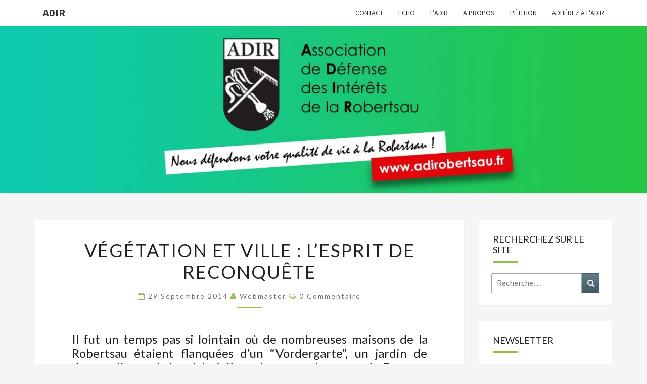

--- FILE ---
content_type: text/html; charset=UTF-8
request_url: http://www.adirobertsau.fr/vegetation-et-ville-lesprit-de-reconquete/
body_size: 18827
content:
<!DOCTYPE html>

<!--[if IE 8]>
<html id="ie8" lang="fr-FR">
<![endif]-->
<!--[if !(IE 8) ]><!-->
<html lang="fr-FR">
<!--<![endif]-->
<head>
<meta charset="UTF-8" />
<meta name="viewport" content="width=device-width" />
<link rel="profile" href="http://gmpg.org/xfn/11" />
<link rel="pingback" href="http://www.adirobertsau.fr/xmlrpc.php" />
<title>Végétation et ville : l’esprit de reconquête &#8211; ADIR</title>
<meta name='robots' content='max-image-preview:large' />
<link rel='dns-prefetch' href='//fonts.googleapis.com' />
<link rel="alternate" type="application/rss+xml" title="ADIR &raquo; Flux" href="http://www.adirobertsau.fr/feed/" />
<link rel="alternate" type="application/rss+xml" title="ADIR &raquo; Flux des commentaires" href="http://www.adirobertsau.fr/comments/feed/" />
<link rel="alternate" type="application/rss+xml" title="ADIR &raquo; Végétation et ville : l’esprit de reconquête Flux des commentaires" href="http://www.adirobertsau.fr/vegetation-et-ville-lesprit-de-reconquete/feed/" />
<link rel="alternate" title="oEmbed (JSON)" type="application/json+oembed" href="http://www.adirobertsau.fr/wp-json/oembed/1.0/embed?url=http%3A%2F%2Fwww.adirobertsau.fr%2Fvegetation-et-ville-lesprit-de-reconquete%2F" />
<link rel="alternate" title="oEmbed (XML)" type="text/xml+oembed" href="http://www.adirobertsau.fr/wp-json/oembed/1.0/embed?url=http%3A%2F%2Fwww.adirobertsau.fr%2Fvegetation-et-ville-lesprit-de-reconquete%2F&#038;format=xml" />
<style id='wp-img-auto-sizes-contain-inline-css' type='text/css'>
img:is([sizes=auto i],[sizes^="auto," i]){contain-intrinsic-size:3000px 1500px}
/*# sourceURL=wp-img-auto-sizes-contain-inline-css */
</style>
<style id='wp-emoji-styles-inline-css' type='text/css'>

	img.wp-smiley, img.emoji {
		display: inline !important;
		border: none !important;
		box-shadow: none !important;
		height: 1em !important;
		width: 1em !important;
		margin: 0 0.07em !important;
		vertical-align: -0.1em !important;
		background: none !important;
		padding: 0 !important;
	}
/*# sourceURL=wp-emoji-styles-inline-css */
</style>
<style id='wp-block-library-inline-css' type='text/css'>
:root{--wp-block-synced-color:#7a00df;--wp-block-synced-color--rgb:122,0,223;--wp-bound-block-color:var(--wp-block-synced-color);--wp-editor-canvas-background:#ddd;--wp-admin-theme-color:#007cba;--wp-admin-theme-color--rgb:0,124,186;--wp-admin-theme-color-darker-10:#006ba1;--wp-admin-theme-color-darker-10--rgb:0,107,160.5;--wp-admin-theme-color-darker-20:#005a87;--wp-admin-theme-color-darker-20--rgb:0,90,135;--wp-admin-border-width-focus:2px}@media (min-resolution:192dpi){:root{--wp-admin-border-width-focus:1.5px}}.wp-element-button{cursor:pointer}:root .has-very-light-gray-background-color{background-color:#eee}:root .has-very-dark-gray-background-color{background-color:#313131}:root .has-very-light-gray-color{color:#eee}:root .has-very-dark-gray-color{color:#313131}:root .has-vivid-green-cyan-to-vivid-cyan-blue-gradient-background{background:linear-gradient(135deg,#00d084,#0693e3)}:root .has-purple-crush-gradient-background{background:linear-gradient(135deg,#34e2e4,#4721fb 50%,#ab1dfe)}:root .has-hazy-dawn-gradient-background{background:linear-gradient(135deg,#faaca8,#dad0ec)}:root .has-subdued-olive-gradient-background{background:linear-gradient(135deg,#fafae1,#67a671)}:root .has-atomic-cream-gradient-background{background:linear-gradient(135deg,#fdd79a,#004a59)}:root .has-nightshade-gradient-background{background:linear-gradient(135deg,#330968,#31cdcf)}:root .has-midnight-gradient-background{background:linear-gradient(135deg,#020381,#2874fc)}:root{--wp--preset--font-size--normal:16px;--wp--preset--font-size--huge:42px}.has-regular-font-size{font-size:1em}.has-larger-font-size{font-size:2.625em}.has-normal-font-size{font-size:var(--wp--preset--font-size--normal)}.has-huge-font-size{font-size:var(--wp--preset--font-size--huge)}.has-text-align-center{text-align:center}.has-text-align-left{text-align:left}.has-text-align-right{text-align:right}.has-fit-text{white-space:nowrap!important}#end-resizable-editor-section{display:none}.aligncenter{clear:both}.items-justified-left{justify-content:flex-start}.items-justified-center{justify-content:center}.items-justified-right{justify-content:flex-end}.items-justified-space-between{justify-content:space-between}.screen-reader-text{border:0;clip-path:inset(50%);height:1px;margin:-1px;overflow:hidden;padding:0;position:absolute;width:1px;word-wrap:normal!important}.screen-reader-text:focus{background-color:#ddd;clip-path:none;color:#444;display:block;font-size:1em;height:auto;left:5px;line-height:normal;padding:15px 23px 14px;text-decoration:none;top:5px;width:auto;z-index:100000}html :where(.has-border-color){border-style:solid}html :where([style*=border-top-color]){border-top-style:solid}html :where([style*=border-right-color]){border-right-style:solid}html :where([style*=border-bottom-color]){border-bottom-style:solid}html :where([style*=border-left-color]){border-left-style:solid}html :where([style*=border-width]){border-style:solid}html :where([style*=border-top-width]){border-top-style:solid}html :where([style*=border-right-width]){border-right-style:solid}html :where([style*=border-bottom-width]){border-bottom-style:solid}html :where([style*=border-left-width]){border-left-style:solid}html :where(img[class*=wp-image-]){height:auto;max-width:100%}:where(figure){margin:0 0 1em}html :where(.is-position-sticky){--wp-admin--admin-bar--position-offset:var(--wp-admin--admin-bar--height,0px)}@media screen and (max-width:600px){html :where(.is-position-sticky){--wp-admin--admin-bar--position-offset:0px}}

/*# sourceURL=wp-block-library-inline-css */
</style><style id='global-styles-inline-css' type='text/css'>
:root{--wp--preset--aspect-ratio--square: 1;--wp--preset--aspect-ratio--4-3: 4/3;--wp--preset--aspect-ratio--3-4: 3/4;--wp--preset--aspect-ratio--3-2: 3/2;--wp--preset--aspect-ratio--2-3: 2/3;--wp--preset--aspect-ratio--16-9: 16/9;--wp--preset--aspect-ratio--9-16: 9/16;--wp--preset--color--black: #000000;--wp--preset--color--cyan-bluish-gray: #abb8c3;--wp--preset--color--white: #ffffff;--wp--preset--color--pale-pink: #f78da7;--wp--preset--color--vivid-red: #cf2e2e;--wp--preset--color--luminous-vivid-orange: #ff6900;--wp--preset--color--luminous-vivid-amber: #fcb900;--wp--preset--color--light-green-cyan: #7bdcb5;--wp--preset--color--vivid-green-cyan: #00d084;--wp--preset--color--pale-cyan-blue: #8ed1fc;--wp--preset--color--vivid-cyan-blue: #0693e3;--wp--preset--color--vivid-purple: #9b51e0;--wp--preset--gradient--vivid-cyan-blue-to-vivid-purple: linear-gradient(135deg,rgb(6,147,227) 0%,rgb(155,81,224) 100%);--wp--preset--gradient--light-green-cyan-to-vivid-green-cyan: linear-gradient(135deg,rgb(122,220,180) 0%,rgb(0,208,130) 100%);--wp--preset--gradient--luminous-vivid-amber-to-luminous-vivid-orange: linear-gradient(135deg,rgb(252,185,0) 0%,rgb(255,105,0) 100%);--wp--preset--gradient--luminous-vivid-orange-to-vivid-red: linear-gradient(135deg,rgb(255,105,0) 0%,rgb(207,46,46) 100%);--wp--preset--gradient--very-light-gray-to-cyan-bluish-gray: linear-gradient(135deg,rgb(238,238,238) 0%,rgb(169,184,195) 100%);--wp--preset--gradient--cool-to-warm-spectrum: linear-gradient(135deg,rgb(74,234,220) 0%,rgb(151,120,209) 20%,rgb(207,42,186) 40%,rgb(238,44,130) 60%,rgb(251,105,98) 80%,rgb(254,248,76) 100%);--wp--preset--gradient--blush-light-purple: linear-gradient(135deg,rgb(255,206,236) 0%,rgb(152,150,240) 100%);--wp--preset--gradient--blush-bordeaux: linear-gradient(135deg,rgb(254,205,165) 0%,rgb(254,45,45) 50%,rgb(107,0,62) 100%);--wp--preset--gradient--luminous-dusk: linear-gradient(135deg,rgb(255,203,112) 0%,rgb(199,81,192) 50%,rgb(65,88,208) 100%);--wp--preset--gradient--pale-ocean: linear-gradient(135deg,rgb(255,245,203) 0%,rgb(182,227,212) 50%,rgb(51,167,181) 100%);--wp--preset--gradient--electric-grass: linear-gradient(135deg,rgb(202,248,128) 0%,rgb(113,206,126) 100%);--wp--preset--gradient--midnight: linear-gradient(135deg,rgb(2,3,129) 0%,rgb(40,116,252) 100%);--wp--preset--font-size--small: 13px;--wp--preset--font-size--medium: 20px;--wp--preset--font-size--large: 36px;--wp--preset--font-size--x-large: 42px;--wp--preset--spacing--20: 0.44rem;--wp--preset--spacing--30: 0.67rem;--wp--preset--spacing--40: 1rem;--wp--preset--spacing--50: 1.5rem;--wp--preset--spacing--60: 2.25rem;--wp--preset--spacing--70: 3.38rem;--wp--preset--spacing--80: 5.06rem;--wp--preset--shadow--natural: 6px 6px 9px rgba(0, 0, 0, 0.2);--wp--preset--shadow--deep: 12px 12px 50px rgba(0, 0, 0, 0.4);--wp--preset--shadow--sharp: 6px 6px 0px rgba(0, 0, 0, 0.2);--wp--preset--shadow--outlined: 6px 6px 0px -3px rgb(255, 255, 255), 6px 6px rgb(0, 0, 0);--wp--preset--shadow--crisp: 6px 6px 0px rgb(0, 0, 0);}:where(.is-layout-flex){gap: 0.5em;}:where(.is-layout-grid){gap: 0.5em;}body .is-layout-flex{display: flex;}.is-layout-flex{flex-wrap: wrap;align-items: center;}.is-layout-flex > :is(*, div){margin: 0;}body .is-layout-grid{display: grid;}.is-layout-grid > :is(*, div){margin: 0;}:where(.wp-block-columns.is-layout-flex){gap: 2em;}:where(.wp-block-columns.is-layout-grid){gap: 2em;}:where(.wp-block-post-template.is-layout-flex){gap: 1.25em;}:where(.wp-block-post-template.is-layout-grid){gap: 1.25em;}.has-black-color{color: var(--wp--preset--color--black) !important;}.has-cyan-bluish-gray-color{color: var(--wp--preset--color--cyan-bluish-gray) !important;}.has-white-color{color: var(--wp--preset--color--white) !important;}.has-pale-pink-color{color: var(--wp--preset--color--pale-pink) !important;}.has-vivid-red-color{color: var(--wp--preset--color--vivid-red) !important;}.has-luminous-vivid-orange-color{color: var(--wp--preset--color--luminous-vivid-orange) !important;}.has-luminous-vivid-amber-color{color: var(--wp--preset--color--luminous-vivid-amber) !important;}.has-light-green-cyan-color{color: var(--wp--preset--color--light-green-cyan) !important;}.has-vivid-green-cyan-color{color: var(--wp--preset--color--vivid-green-cyan) !important;}.has-pale-cyan-blue-color{color: var(--wp--preset--color--pale-cyan-blue) !important;}.has-vivid-cyan-blue-color{color: var(--wp--preset--color--vivid-cyan-blue) !important;}.has-vivid-purple-color{color: var(--wp--preset--color--vivid-purple) !important;}.has-black-background-color{background-color: var(--wp--preset--color--black) !important;}.has-cyan-bluish-gray-background-color{background-color: var(--wp--preset--color--cyan-bluish-gray) !important;}.has-white-background-color{background-color: var(--wp--preset--color--white) !important;}.has-pale-pink-background-color{background-color: var(--wp--preset--color--pale-pink) !important;}.has-vivid-red-background-color{background-color: var(--wp--preset--color--vivid-red) !important;}.has-luminous-vivid-orange-background-color{background-color: var(--wp--preset--color--luminous-vivid-orange) !important;}.has-luminous-vivid-amber-background-color{background-color: var(--wp--preset--color--luminous-vivid-amber) !important;}.has-light-green-cyan-background-color{background-color: var(--wp--preset--color--light-green-cyan) !important;}.has-vivid-green-cyan-background-color{background-color: var(--wp--preset--color--vivid-green-cyan) !important;}.has-pale-cyan-blue-background-color{background-color: var(--wp--preset--color--pale-cyan-blue) !important;}.has-vivid-cyan-blue-background-color{background-color: var(--wp--preset--color--vivid-cyan-blue) !important;}.has-vivid-purple-background-color{background-color: var(--wp--preset--color--vivid-purple) !important;}.has-black-border-color{border-color: var(--wp--preset--color--black) !important;}.has-cyan-bluish-gray-border-color{border-color: var(--wp--preset--color--cyan-bluish-gray) !important;}.has-white-border-color{border-color: var(--wp--preset--color--white) !important;}.has-pale-pink-border-color{border-color: var(--wp--preset--color--pale-pink) !important;}.has-vivid-red-border-color{border-color: var(--wp--preset--color--vivid-red) !important;}.has-luminous-vivid-orange-border-color{border-color: var(--wp--preset--color--luminous-vivid-orange) !important;}.has-luminous-vivid-amber-border-color{border-color: var(--wp--preset--color--luminous-vivid-amber) !important;}.has-light-green-cyan-border-color{border-color: var(--wp--preset--color--light-green-cyan) !important;}.has-vivid-green-cyan-border-color{border-color: var(--wp--preset--color--vivid-green-cyan) !important;}.has-pale-cyan-blue-border-color{border-color: var(--wp--preset--color--pale-cyan-blue) !important;}.has-vivid-cyan-blue-border-color{border-color: var(--wp--preset--color--vivid-cyan-blue) !important;}.has-vivid-purple-border-color{border-color: var(--wp--preset--color--vivid-purple) !important;}.has-vivid-cyan-blue-to-vivid-purple-gradient-background{background: var(--wp--preset--gradient--vivid-cyan-blue-to-vivid-purple) !important;}.has-light-green-cyan-to-vivid-green-cyan-gradient-background{background: var(--wp--preset--gradient--light-green-cyan-to-vivid-green-cyan) !important;}.has-luminous-vivid-amber-to-luminous-vivid-orange-gradient-background{background: var(--wp--preset--gradient--luminous-vivid-amber-to-luminous-vivid-orange) !important;}.has-luminous-vivid-orange-to-vivid-red-gradient-background{background: var(--wp--preset--gradient--luminous-vivid-orange-to-vivid-red) !important;}.has-very-light-gray-to-cyan-bluish-gray-gradient-background{background: var(--wp--preset--gradient--very-light-gray-to-cyan-bluish-gray) !important;}.has-cool-to-warm-spectrum-gradient-background{background: var(--wp--preset--gradient--cool-to-warm-spectrum) !important;}.has-blush-light-purple-gradient-background{background: var(--wp--preset--gradient--blush-light-purple) !important;}.has-blush-bordeaux-gradient-background{background: var(--wp--preset--gradient--blush-bordeaux) !important;}.has-luminous-dusk-gradient-background{background: var(--wp--preset--gradient--luminous-dusk) !important;}.has-pale-ocean-gradient-background{background: var(--wp--preset--gradient--pale-ocean) !important;}.has-electric-grass-gradient-background{background: var(--wp--preset--gradient--electric-grass) !important;}.has-midnight-gradient-background{background: var(--wp--preset--gradient--midnight) !important;}.has-small-font-size{font-size: var(--wp--preset--font-size--small) !important;}.has-medium-font-size{font-size: var(--wp--preset--font-size--medium) !important;}.has-large-font-size{font-size: var(--wp--preset--font-size--large) !important;}.has-x-large-font-size{font-size: var(--wp--preset--font-size--x-large) !important;}
/*# sourceURL=global-styles-inline-css */
</style>

<style id='classic-theme-styles-inline-css' type='text/css'>
/*! This file is auto-generated */
.wp-block-button__link{color:#fff;background-color:#32373c;border-radius:9999px;box-shadow:none;text-decoration:none;padding:calc(.667em + 2px) calc(1.333em + 2px);font-size:1.125em}.wp-block-file__button{background:#32373c;color:#fff;text-decoration:none}
/*# sourceURL=/wp-includes/css/classic-themes.min.css */
</style>
<link rel='stylesheet' id='contact-form-7-css' href='http://www.adirobertsau.fr/wp-content/plugins/contact-form-7/includes/css/styles.css?ver=5.9.4' type='text/css' media='all' />
<link rel='stylesheet' id='bootstrap-css' href='http://www.adirobertsau.fr/wp-content/themes/nisarg/css/bootstrap.css?ver=6.9' type='text/css' media='all' />
<link rel='stylesheet' id='font-awesome-css' href='http://www.adirobertsau.fr/wp-content/themes/nisarg/font-awesome/css/font-awesome.min.css?ver=6.9' type='text/css' media='all' />
<link rel='stylesheet' id='nisarg-style-css' href='http://www.adirobertsau.fr/wp-content/themes/nisarg/style.css?ver=6.9' type='text/css' media='all' />
<style id='nisarg-style-inline-css' type='text/css'>
	/* Color Scheme */

	/* Accent Color */

	a:active,
	a:hover,
	a:focus {
	    color: #8bc34a;
	}

	.main-navigation .primary-menu > li > a:hover, .main-navigation .primary-menu > li > a:focus {
		color: #8bc34a;
	}
	
	.main-navigation .primary-menu .sub-menu .current_page_item > a,
	.main-navigation .primary-menu .sub-menu .current-menu-item > a {
		color: #8bc34a;
	}
	.main-navigation .primary-menu .sub-menu .current_page_item > a:hover,
	.main-navigation .primary-menu .sub-menu .current_page_item > a:focus,
	.main-navigation .primary-menu .sub-menu .current-menu-item > a:hover,
	.main-navigation .primary-menu .sub-menu .current-menu-item > a:focus {
		background-color: #fff;
		color: #8bc34a;
	}
	.dropdown-toggle:hover,
	.dropdown-toggle:focus {
		color: #8bc34a;
	}
	.pagination .current,
	.dark .pagination .current {
		background-color: #8bc34a;
		border: 1px solid #8bc34a;
	}
	blockquote {
		border-color: #8bc34a;
	}
	@media (min-width: 768px){
		.main-navigation .primary-menu > .current_page_item > a,
		.main-navigation .primary-menu > .current_page_item > a:hover,
		.main-navigation .primary-menu > .current_page_item > a:focus,
		.main-navigation .primary-menu > .current-menu-item > a,
		.main-navigation .primary-menu > .current-menu-item > a:hover,
		.main-navigation .primary-menu > .current-menu-item > a:focus,
		.main-navigation .primary-menu > .current_page_ancestor > a,
		.main-navigation .primary-menu > .current_page_ancestor > a:hover,
		.main-navigation .primary-menu > .current_page_ancestor > a:focus,
		.main-navigation .primary-menu > .current-menu-ancestor > a,
		.main-navigation .primary-menu > .current-menu-ancestor > a:hover,
		.main-navigation .primary-menu > .current-menu-ancestor > a:focus {
			border-top: 4px solid #8bc34a;
		}
		.main-navigation ul ul a:hover,
		.main-navigation ul ul a.focus {
			color: #fff;
			background-color: #8bc34a;
		}
	}

	.main-navigation .primary-menu > .open > a, .main-navigation .primary-menu > .open > a:hover, .main-navigation .primary-menu > .open > a:focus {
		color: #8bc34a;
	}

	.main-navigation .primary-menu > li > .sub-menu  li > a:hover,
	.main-navigation .primary-menu > li > .sub-menu  li > a:focus {
		color: #fff;
		background-color: #8bc34a;
	}

	@media (max-width: 767px) {
		.main-navigation .primary-menu .open .sub-menu > li > a:hover {
			color: #fff;
			background-color: #8bc34a;
		}
	}

	.sticky-post{
		color: #fff;
	    background: #8bc34a; 
	}
	
	.entry-title a:hover,
	.entry-title a:focus{
	    color: #8bc34a;
	}

	.entry-header .entry-meta::after{
	    background: #8bc34a;
	}

	.fa {
		color: #8bc34a;
	}

	.btn-default{
		border-bottom: 1px solid #8bc34a;
	}

	.btn-default:hover, .btn-default:focus{
	    border-bottom: 1px solid #8bc34a;
	    background-color: #8bc34a;
	}

	.nav-previous:hover, .nav-next:hover{
	    border: 1px solid #8bc34a;
	    background-color: #8bc34a;
	}

	.next-post a:hover,.prev-post a:hover{
	    color: #8bc34a;
	}

	.posts-navigation .next-post a:hover .fa, .posts-navigation .prev-post a:hover .fa{
	    color: #8bc34a;
	}


	#secondary .widget-title::after{
		position: absolute;
	    width: 50px;
	    display: block;
	    height: 4px;    
	    bottom: -15px;
		background-color: #8bc34a;
	    content: "";
	}

	#secondary .widget a:hover,
	#secondary .widget a:focus,
	.dark #secondary .widget #recentcomments a:hover,
	.dark #secondary .widget #recentcomments a:focus {
		color: #8bc34a;
	}

	#secondary .widget_calendar tbody a {
		color: #fff;
		padding: 0.2em;
	    background-color: #8bc34a;
	}

	#secondary .widget_calendar tbody a:hover{
		color: #fff;
	    padding: 0.2em;
	    background-color: #8bc34a;  
	}	

	.dark .comment-respond #submit,
	.dark .main-navigation .menu-toggle:hover, 
	.dark .main-navigation .menu-toggle:focus,
	.dark html input[type="button"], 
	.dark input[type="reset"], 
	.dark input[type="submit"] {
		background: #8bc34a;
		color: #fff;
	}
	
	.dark a {
		color: #8bc34a;
	}

/*# sourceURL=nisarg-style-inline-css */
</style>
<link rel='stylesheet' id='nisarg-google-fonts-css' href='https://fonts.googleapis.com/css?family=Source+Sans+Pro%3A400%2C700%7CLato%3A400&#038;display=swap' type='text/css' media='all' />
<link rel='stylesheet' id='wp_mailjet_form_builder_widget-widget-front-styles-css' href='http://www.adirobertsau.fr/wp-content/plugins/mailjet-for-wordpress/src/widgetformbuilder/css/front-widget.css?ver=5.5.3' type='text/css' media='all' />
<link rel='stylesheet' id='tablepress-default-css' href='http://www.adirobertsau.fr/wp-content/plugins/tablepress/css/build/default.css?ver=2.2.5' type='text/css' media='all' />
<script type="text/javascript" src="http://www.adirobertsau.fr/wp-includes/js/jquery/jquery.min.js?ver=3.7.1" id="jquery-core-js"></script>
<script type="text/javascript" src="http://www.adirobertsau.fr/wp-includes/js/jquery/jquery-migrate.min.js?ver=3.4.1" id="jquery-migrate-js"></script>
<link rel="https://api.w.org/" href="http://www.adirobertsau.fr/wp-json/" /><link rel="alternate" title="JSON" type="application/json" href="http://www.adirobertsau.fr/wp-json/wp/v2/posts/650" /><link rel="EditURI" type="application/rsd+xml" title="RSD" href="http://www.adirobertsau.fr/xmlrpc.php?rsd" />
<meta name="generator" content="WordPress 6.9" />
<link rel="canonical" href="http://www.adirobertsau.fr/vegetation-et-ville-lesprit-de-reconquete/" />
<link rel='shortlink' href='http://www.adirobertsau.fr/?p=650' />

<style type="text/css">
        .site-header { background: #90d361; }
</style>


	<style type="text/css">
		body,
		button,
		input,
		select,
		textarea {
		    font-family:  'Source Sans Pro',-apple-system,BlinkMacSystemFont,"Segoe UI",Roboto,Oxygen-Sans,Ubuntu,Cantarell,"Helvetica Neue",sans-serif;
		    font-weight: 400;
		    font-style: normal; 
		}
		h1,h2,h3,h4,h5,h6 {
	    	font-family: 'Lato',-apple-system,BlinkMacSystemFont,"Segoe UI",Roboto,Oxygen-Sans,Ubuntu,Cantarell,"Helvetica Neue",sans-serif;
	    	font-weight: 400;
	    	font-style: normal;
	    }
	    .navbar-brand,
	    #site-navigation.main-navigation ul {
	    	font-family: 'Source Sans Pro',-apple-system,BlinkMacSystemFont,"Segoe UI",Roboto,Oxygen-Sans,Ubuntu,Cantarell,"Helvetica Neue",sans-serif;
	    }
	    #site-navigation.main-navigation ul {
	    	font-weight: 400;
	    	font-style: normal;
	    }
	</style>

	<style type="text/css">.recentcomments a{display:inline !important;padding:0 !important;margin:0 !important;}</style>		<style type="text/css" id="nisarg-header-css">
					.site-header {
				background: url(http://www.adirobertsau.fr/wp-content/uploads/2019/04/cropped-bandeau_adir_2019.jpg) no-repeat scroll top;
				background-size: cover;
			}
			@media (min-width: 320px) and (max-width: 359px ) {
				.site-header {
					height: 82px;
				}
			}
			@media (min-width: 360px) and (max-width: 767px ) {
				.site-header {
					height: 93px;
				}
			}
			@media (min-width: 768px) and (max-width: 979px ) {
				.site-header {
					height: 198px;
				}
			}
			@media (min-width: 980px) and (max-width: 1279px ){
				.site-header {
					height: 253px;
				}
			}
			@media (min-width: 1280px) and (max-width: 1365px ){
				.site-header {
					height: 331px;
				}
			}
			@media (min-width: 1366px) and (max-width: 1439px ){
				.site-header {
					height: 353px;
				}
			}
			@media (min-width: 1440px) and (max-width: 1599px ) {
				.site-header {
					height: 372px;
				}
			}
			@media (min-width: 1600px) and (max-width: 1919px ) {
				.site-header {
					height: 413px;
				}
			}
			@media (min-width: 1920px) and (max-width: 2559px ) {
				.site-header {
					height: 496px;
				}
			}
			@media (min-width: 2560px)  and (max-width: 2879px ) {
				.site-header {
					height: 662px;
				}
			}
			@media (min-width: 2880px) {
				.site-header {
					height: 745px;
				}
			}
			.site-header{
				-webkit-box-shadow: 0px 0px 2px 1px rgba(182,182,182,0.3);
		    	-moz-box-shadow: 0px 0px 2px 1px rgba(182,182,182,0.3);
		    	-o-box-shadow: 0px 0px 2px 1px rgba(182,182,182,0.3);
		    	box-shadow: 0px 0px 2px 1px rgba(182,182,182,0.3);
			}
					.site-title,
			.site-description {
				position: absolute;
				clip: rect(1px 1px 1px 1px); /* IE7 */
				clip: rect(1px, 1px, 1px, 1px);
			}
					.site-title,
			.site-description,
			.dark .site-title,
			.dark .site-description {
				color: #blank;
			}
			.site-title::after{
				background: #blank;
				content:"";
			}
		</style>
		<style type="text/css" id="custom-background-css">
body.custom-background { background-color: #f5f5f5; }
</style>
	<link rel="icon" href="http://www.adirobertsau.fr/wp-content/uploads/2019/04/logo_adir_pixel-150x150.png" sizes="32x32" />
<link rel="icon" href="http://www.adirobertsau.fr/wp-content/uploads/2019/04/logo_adir_pixel-270x270.png" sizes="192x192" />
<link rel="apple-touch-icon" href="http://www.adirobertsau.fr/wp-content/uploads/2019/04/logo_adir_pixel-270x270.png" />
<meta name="msapplication-TileImage" content="http://www.adirobertsau.fr/wp-content/uploads/2019/04/logo_adir_pixel-270x270.png" />
<link rel='stylesheet' id='cta-css-css' href='http://www.adirobertsau.fr/wp-content/plugins/captcha-them-all/css/cta.css?ver=6.9' type='text/css' media='all' />
</head>
<body class="wp-singular post-template-default single single-post postid-650 single-format-standard custom-background wp-theme-nisarg light group-blog">
<div id="page" class="hfeed site">
<header id="masthead"  role="banner">
	<nav id="site-navigation" class="main-navigation navbar-fixed-top navbar-left" role="navigation">
		<!-- Brand and toggle get grouped for better mobile display -->
		<div class="container" id="navigation_menu">
			<div class="navbar-header">
									<button type="button" class="menu-toggle" data-toggle="collapse" data-target=".navbar-ex1-collapse">
						<span class="sr-only">Toggle navigation</span>
						<span class="icon-bar"></span> 
						<span class="icon-bar"></span>
						<span class="icon-bar"></span>
					</button>
									<a class="navbar-brand" href="http://www.adirobertsau.fr/">ADIR</a>
			</div><!-- .navbar-header -->
			<div class="collapse navbar-collapse navbar-ex1-collapse"><ul id="menu-menu-1" class="primary-menu"><li id="menu-item-1509" class="menu-item menu-item-type-post_type menu-item-object-page menu-item-1509"><a href="http://www.adirobertsau.fr/contact/">Contact</a></li>
<li id="menu-item-1511" class="menu-item menu-item-type-post_type menu-item-object-page menu-item-1511"><a href="http://www.adirobertsau.fr/echo/">ECHO</a></li>
<li id="menu-item-1512" class="menu-item menu-item-type-post_type menu-item-object-page menu-item-1512"><a href="http://www.adirobertsau.fr/page-d-exemple/">l&rsquo;ADIR</a></li>
<li id="menu-item-1513" class="menu-item menu-item-type-post_type menu-item-object-page menu-item-1513"><a href="http://www.adirobertsau.fr/page-d-exemple/a-propos/">A propos</a></li>
<li id="menu-item-1603" class="menu-item menu-item-type-post_type menu-item-object-page menu-item-1603"><a href="http://www.adirobertsau.fr/petition/">Pétition</a></li>
<li id="menu-item-1820" class="menu-item menu-item-type-post_type menu-item-object-page menu-item-1820"><a href="http://www.adirobertsau.fr/adherez-a-ladir/">Adhérez à l’ADIR</a></li>
</ul></div>		</div><!--#container-->
	</nav>
	<div id="cc_spacer"></div><!-- used to clear fixed navigation by the themes js -->  
	<div class="site-header">
		<div class="site-branding">
			<a class="home-link" href="http://www.adirobertsau.fr/" title="ADIR" rel="home">
				<h1 class="site-title">ADIR</h1>
				<h2 class="site-description">Pour votre qualité de vie à la Robertsau</h2>
			</a>
		</div><!--.site-branding-->
	</div><!--.site-header-->
</header>
<div id="content" class="site-content">

	<div class="container">
		<div class="row">
			<div id="primary" class="col-md-9 content-area">
				<main id="main" role="main">

									
<article id="post-650"  class="post-content post-650 post type-post status-publish format-standard hentry category-association category-environnement category-robertsau category-strasbourg">

	
	
	<header class="entry-header">
		<span class="screen-reader-text">Végétation et ville : l’esprit de reconquête</span>
					<h1 class="entry-title">Végétation et ville : l’esprit de reconquête</h1>
		
				<div class="entry-meta">
			<h5 class="entry-date"><i class="fa fa-calendar-o"></i> <a href="http://www.adirobertsau.fr/vegetation-et-ville-lesprit-de-reconquete/" title="20 h 28 min" rel="bookmark"><time class="entry-date" datetime="2014-09-29T20:28:03+02:00" pubdate>29 septembre 2014 </time></a><span class="byline"><span class="sep"></span><i class="fa fa-user"></i>
<span class="author vcard"><a class="url fn n" href="http://www.adirobertsau.fr/author/webmaster/" title="Voir tous les articles de  Webmaster" rel="author">Webmaster</a></span></span> <i class="fa fa-comments-o"></i><span class="screen-reader-text">Commentaires </span> <a href="http://www.adirobertsau.fr/vegetation-et-ville-lesprit-de-reconquete/#respond" class="comments-link" >0 Commentaire</a></h5>
		</div><!-- .entry-meta -->
			</header><!-- .entry-header -->

			<div class="entry-content">
				<h3>Il fut un temps pas si lointain où de nombreuses maisons de la Robertsau étaient flanquées d’un “Vordergarte”, un jardin de devant. Il en subsiste ici où là quelques vestiges, rue du Docteur François ou chemin de la Prairie par exemple.</h3>
<p>Mais la plupart des petites rues se sont vues frappées d’alignement et d’arides et noirs trottoirs ont pris la place de ces petits espaces verts. Aujourd’hui, dans le sillon de la politique du “zéro pesticide” menée par la municipalité, la végétation reprend vaillamment ses droits : entre les dalles, dans les interstices entre façade et chaussée, à des endroits où un peu de terre s’accumule, pousse tout un herbier sauvage.</p>
<p><strong>Et si, au lieu de désherber, on donnait un coup de pouce à cette génération spontanée, tout en augmentant l’espace dédié au monde végétal dans nos quartiers&#8230; ? </strong></p>
<p>L’idée est simple. La jonction entre le trottoir et les murs des habitations représente un linéaire important. L’opération consiste à valoriser ces espaces en végétalisant les façades des maisons et le pied des immeubles. En enlevant du macadam sur le trottoir, le long de la maison, sur un espace de 15 cm de large environ, on pourrait accueillir des plantes désirées plutôt que subies. Une démarche qui pourrait se baser sur le volontariat des habitants. La ville prend en charge le découpage du trottoir aux endroits souhaités et les habitants ensemencent la bande de terre à leur goût, en assurent l’entretien, en s’engageant à ne pas utiliser de pesticides, prolongeant ainsi l’action de la collectivité.</p>
<p>La démarche présente bien des avantages. Esthétique : le paysage urbain s’en trouve bonifié. Ecologique : elle favorise l’apparition d’insectes, d’oiseaux et, en permettant l’infiltration des eaux de pluie, elle limite les risques de saturation du réseau d’écoulement des eaux. En outre les murs de végétaux fixent les poussières et certaines particules polluantes et contribuent, à leur modeste échelle, à améliorer la qualité de l’air.</p>
<p>Autre facteur à mettre à leur actif : les plantes retiennent le rayonnement solaire, augmentent le taux d’humidité dans l’air et apportent ainsi de la fraîcheur en milieu urbain. Et pour peu que l’on fasse le choix de plantes grimpantes, celles-ci permettent aussi de lutter contre les tags. Utopie ? Pas tant que ça. En tout cas l’opération fonctionne depuis plusieurs années à Rennes sous l’appellation “Embellissons nos murs”. « A ce jour, ce sont 260 personnes qui se sont engagées dans la démarche et 1,3 km de façades qui ont été végétalisés », précise Nadine Condemine, responsable à la Direction des jardins de la ville de Rennes.</p>
<p>Mais revenons à la Robertsau et poussons la logique plus loin : pourquoi en effet ne pas envisager carrément le retour de jardins de devant ? Je vois déjà les nains de jardin applaudir, les tulipes hocher du chef et les poireaux frétiller de toute la longueur de leurs feuilles !</p>
<p>Alors, pour l’amour des plantes, le plaisir des yeux et des papilles, que (re)vivent ces jardins ￼</p>
<p style="text-align: right;">Bernard Irrmannn</p>
<p>En savoir plus sur l’opération <a href="www.gerbeaud.com/nature-environnement/embellissons-nos-murs-rennes-2010.php" target="_blank">« Embellissons nos murs »</a></p>
<p><img fetchpriority="high" decoding="async" class="alignleft size-full wp-image-651" src="http://www.adirobertsau.fr/wp-content/uploads/2014/09/vraioufaux.jpg" alt="vraioufaux" width="700" height="429" srcset="http://www.adirobertsau.fr/wp-content/uploads/2014/09/vraioufaux.jpg 700w, http://www.adirobertsau.fr/wp-content/uploads/2014/09/vraioufaux-300x183.jpg 300w" sizes="(max-width: 700px) 100vw, 700px" /></p>

							</div><!-- .entry-content -->

	<footer class="entry-footer">
		<hr><div class="row"><div class="col-md-6 cattegories"><span class="cat-links"><i class="fa fa-folder-open"></i>
		 <a href="http://www.adirobertsau.fr/category/association/" rel="category tag">Association</a>, <a href="http://www.adirobertsau.fr/category/environnement/" rel="category tag">Environnement</a>, <a href="http://www.adirobertsau.fr/category/robertsau/" rel="category tag">Robertsau</a>, <a href="http://www.adirobertsau.fr/category/strasbourg/" rel="category tag">Strasbourg</a></span></div></div>	</footer><!-- .entry-footer -->
</article><!-- #post-## -->
				</main><!-- #main -->
				<div class="post-navigation">
						<nav class="navigation" role="navigation">
		<h2 class="screen-reader-text">Navigation d&#039;article</h2>
		<div class="nav-links">
			<div class="row">

			<!-- Get Previous Post -->
			
							<div class="col-md-6 prev-post">
					<a class="" href="http://www.adirobertsau.fr/ledito-du-president-ne-pas-se-tromper-de-combat/">
						<span class="next-prev-text">
							<i class="fa fa-angle-left"></i>Précédent						</span><br>
						L&rsquo;édito du président : Ne pas se tromper de combat					</a>
				</div>
			
			<!-- Get Next Post -->
			
							<div class="col-md-6 next-post">
					<a class="" href="http://www.adirobertsau.fr/histoire-du-quartier-du-tivoli-a-strasbourg/">
						<span class="next-prev-text">
							Suivant<i class="fa fa-angle-right"></i>
						</span><br>
						Histoire du quartier du Tivoli à Strasbourg					</a>
				</div>
						
			</div><!-- row -->
		</div><!-- .nav-links -->
	</nav><!-- .navigation-->
					</div>
				<div class="post-comments">
					
<div id="comments" class="comments-area">

			<div id="respond" class="comment-respond">
		<h3 id="reply-title" class="comment-reply-title">Laisser un commentaire <small><a rel="nofollow" id="cancel-comment-reply-link" href="/vegetation-et-ville-lesprit-de-reconquete/#respond" style="display:none;">Annuler la réponse</a></small></h3><form action="http://www.adirobertsau.fr/wp-comments-post.php" method="post" id="commentform" class="comment-form"><p class="comment-notes"><span id="email-notes">Votre adresse e-mail ne sera pas publiée.</span> <span class="required-field-message">Les champs obligatoires sont indiqués avec <span class="required">*</span></span></p><p class="comment-form-comment"><label for="comment">Commentaire <span class="required">*</span></label> <textarea id="comment" name="comment" cols="45" rows="8" maxlength="65525" required></textarea></p><p class="comment-form-author"><label for="author">Nom <span class="required">*</span></label> <input id="author" name="author" type="text" value="" size="30" maxlength="245" autocomplete="name" required /></p>
<p class="comment-form-email"><label for="email">E-mail <span class="required">*</span></label> <input id="email" name="email" type="email" value="" size="30" maxlength="100" aria-describedby="email-notes" autocomplete="email" required /></p>
<p class="comment-form-url"><label for="url">Site web</label> <input id="url" name="url" type="url" value="" size="30" maxlength="200" autocomplete="url" /></p>
<p class="comment-form-cookies-consent"><input id="wp-comment-cookies-consent" name="wp-comment-cookies-consent" type="checkbox" value="yes" /> <label for="wp-comment-cookies-consent">Enregistrer mon nom, mon e-mail et mon site dans le navigateur pour mon prochain commentaire.</label></p>
<p><label for="g-recaptcha">Recaptcha</label> <img id="captcha" src="http://www.adirobertsau.fr/?cta_securimage=Y&distortion=0.2&signature=&signatureColour=000000&mathOrText=text" style="display: block; margin: 0 auto;" alt="CAPTCHA Image" /><span style="text-align: center; display: block;"><a href="#" onclick="document.getElementById('captcha').src = 'http://www.adirobertsau.fr/?cta_securimage=Y&distortion=0.2&signature=&mathOrText=text&signatureColour=000000&' + Math.random(); return false">Change Image</a></span><input type="text" placeholder="Enter Code Above..." name="captcha_code" size="15" maxlength="25" /></p><input id="emailHP-6971479444f48" type="text" class="hPot_checker emailHP" name="emailHP" size="25" value="" placeholder="Do not fill in this field" /><p class="form-submit"><input name="submit" type="submit" id="submit" class="submit" value="Laisser un commentaire" /> <input type='hidden' name='comment_post_ID' value='650' id='comment_post_ID' />
<input type='hidden' name='comment_parent' id='comment_parent' value='0' />
</p><p style="display: none;"><input type="hidden" id="akismet_comment_nonce" name="akismet_comment_nonce" value="5968b1bab9" /></p><p style="display: none !important;" class="akismet-fields-container" data-prefix="ak_"><label>&#916;<textarea name="ak_hp_textarea" cols="45" rows="8" maxlength="100"></textarea></label><input type="hidden" id="ak_js_1" name="ak_js" value="223"/><script>document.getElementById( "ak_js_1" ).setAttribute( "value", ( new Date() ).getTime() );</script></p></form>	</div><!-- #respond -->
	<p class="akismet_comment_form_privacy_notice">Ce site utilise Akismet pour réduire les indésirables. <a href="https://akismet.com/privacy/" target="_blank" rel="nofollow noopener">En savoir plus sur comment les données de vos commentaires sont utilisées</a>.</p></div><!-- #comments -->
				</div>
							</div><!-- #primary -->
			<div id="secondary" class="col-md-3 sidebar widget-area" role="complementary">
		<aside id="search-3" class="widget widget_search"><h4 class="widget-title">Recherchez sur le site</h4>
<form role="search" method="get" class="search-form" action="http://www.adirobertsau.fr/">
	<label>
		<span class="screen-reader-text">Rechercher :</span>
		<input type="search" class="search-field" placeholder="Recherche&hellip;" value="" name="s" title="Rechercher :" /> 
	</label>
	<button type="submit" class="search-submit"><span class="screen-reader-text">Recherche</span></button>
</form>
</aside><aside id="media_image-2" class="widget widget_media_image"><h4 class="widget-title">Newsletter</h4><a href="https://forms.gle/HS9ziq5tjfMiw2Sk7"><img width="851" height="315" src="http://www.adirobertsau.fr/wp-content/uploads/2019/04/newsletter.jpg" class="image wp-image-1786  attachment-full size-full" alt="" style="max-width: 100%; height: auto;" decoding="async" loading="lazy" srcset="http://www.adirobertsau.fr/wp-content/uploads/2019/04/newsletter.jpg 851w, http://www.adirobertsau.fr/wp-content/uploads/2019/04/newsletter-300x111.jpg 300w, http://www.adirobertsau.fr/wp-content/uploads/2019/04/newsletter-768x284.jpg 768w, http://www.adirobertsau.fr/wp-content/uploads/2019/04/newsletter-604x224.jpg 604w" sizes="auto, (max-width: 851px) 100vw, 851px" /></a></aside>
		<aside id="recent-posts-4" class="widget widget_recent_entries">
		<h4 class="widget-title">Articles récents</h4>
		<ul>
											<li>
					<a href="http://www.adirobertsau.fr/le-journal-de-votre-quartier-lecho-de-la-robertsau-297-vient-de-sortir/">LE JOURNAL DE VOTRE QUARTIER, L’ECHO DE LA ROBERTSAU 297 VIENT DE SORTIR</a>
									</li>
											<li>
					<a href="http://www.adirobertsau.fr/le-journal-de-votre-quartier-lecho-de-la-robertsau-296-vient-de-sortir/">LE JOURNAL DE VOTRE QUARTIER, L’ECHO DE LA ROBERTSAU 296 VIENT DE SORTIR</a>
									</li>
											<li>
					<a href="http://www.adirobertsau.fr/podcast-le-point-sur-la-ceinture-verte-de-strasbourg/">Podcast : le point sur la Ceinture Verte de Strasbourg</a>
									</li>
											<li>
					<a href="http://www.adirobertsau.fr/le-journal-de-votre-quartier-lecho-de-la-robertsau-295-vient-de-sortir/">LE JOURNAL DE VOTRE QUARTIER, L’ECHO DE LA ROBERTSAU 295 VIENT DE SORTIR</a>
									</li>
											<li>
					<a href="http://www.adirobertsau.fr/assemblee-generale-de-ladir-le-vendredi-13-juin-2025/">Assemblée Générale de l&rsquo;ADIR le vendredi 13 juin 2025</a>
									</li>
											<li>
					<a href="http://www.adirobertsau.fr/le-journal-de-votre-quartier-lecho-de-la-robertsau-294-vient-de-sortir/">Le journal de votre quartier, l&rsquo;Echo de la Robertsau 294 vient de sortir</a>
									</li>
											<li>
					<a href="http://www.adirobertsau.fr/cap-tram-nord-ecrit-aux-maires-de-bischheim-hoenheim-et-souffelweyersheim/">CAP Tram Nord écrit aux maires de Bischheim, Hoenheim et Souffelweyersheim</a>
									</li>
											<li>
					<a href="http://www.adirobertsau.fr/le-journal-de-votre-quartier-lecho-de-la-robertsau-293-vient-de-sortir/">Le journal de votre quartier, l&rsquo;Echo de la Robertsau 293 vient de sortir</a>
									</li>
					</ul>

		</aside><aside id="media_image-5" class="widget widget_media_image"><a href="http://www.adirobertsau.fr/echo/"><img width="1000" height="732" src="http://www.adirobertsau.fr/wp-content/uploads/2019/06/ancien_numéro.jpg" class="image wp-image-1802  attachment-full size-full" alt="" style="max-width: 100%; height: auto;" decoding="async" loading="lazy" srcset="http://www.adirobertsau.fr/wp-content/uploads/2019/06/ancien_numéro.jpg 1000w, http://www.adirobertsau.fr/wp-content/uploads/2019/06/ancien_numéro-300x220.jpg 300w, http://www.adirobertsau.fr/wp-content/uploads/2019/06/ancien_numéro-768x562.jpg 768w, http://www.adirobertsau.fr/wp-content/uploads/2019/06/ancien_numéro-369x270.jpg 369w" sizes="auto, (max-width: 1000px) 100vw, 1000px" /></a></aside><aside id="media_image-4" class="widget widget_media_image"><a href="https://www.facebook.com/associationadir/"><img width="378" height="263" src="http://www.adirobertsau.fr/wp-content/uploads/2019/04/adir_facebook.jpg" class="image wp-image-1784  attachment-full size-full" alt="" style="max-width: 100%; height: auto;" decoding="async" loading="lazy" srcset="http://www.adirobertsau.fr/wp-content/uploads/2019/04/adir_facebook.jpg 378w, http://www.adirobertsau.fr/wp-content/uploads/2019/04/adir_facebook-300x209.jpg 300w" sizes="auto, (max-width: 378px) 100vw, 378px" /></a></aside><aside id="media_image-3" class="widget widget_media_image"><a href="https://twitter.com/adir_robertsau"><img width="378" height="263" src="http://www.adirobertsau.fr/wp-content/uploads/2019/04/adir_twitter.jpg" class="image wp-image-1785  attachment-full size-full" alt="" style="max-width: 100%; height: auto;" decoding="async" loading="lazy" srcset="http://www.adirobertsau.fr/wp-content/uploads/2019/04/adir_twitter.jpg 378w, http://www.adirobertsau.fr/wp-content/uploads/2019/04/adir_twitter-300x209.jpg 300w" sizes="auto, (max-width: 378px) 100vw, 378px" /></a></aside><aside id="recent-comments-4" class="widget widget_recent_comments"><h4 class="widget-title">Commentaires récents</h4><ul id="recentcomments"><li class="recentcomments"><span class="comment-author-link">Banzet Charles</span> dans <a href="http://www.adirobertsau.fr/lecho-de-la-robertsau-le-journal-de-ladir/#comment-130282">L&rsquo;Echo de la Robertsau 290, le journal de l&rsquo;ADIR est disponible</a></li><li class="recentcomments"><span class="comment-author-link"><a href="https://exopuce.fr/tivoli" class="url" rel="ugc external nofollow">JOBERT</a></span> dans <a href="http://www.adirobertsau.fr/histoire-du-quartier-du-tivoli-a-strasbourg/#comment-113555">Histoire du quartier du Tivoli à Strasbourg</a></li><li class="recentcomments"><span class="comment-author-link">Patrick</span> dans <a href="http://www.adirobertsau.fr/echo-de-la-robertsau-282/#comment-70588">Echo de la Robertsau 282</a></li><li class="recentcomments"><span class="comment-author-link">Suzanne Miquel</span> dans <a href="http://www.adirobertsau.fr/echo-de-la-robertsau-277/#comment-60195">Echo de la Robertsau 277</a></li><li class="recentcomments"><span class="comment-author-link">Jacquemot Michelle</span> dans <a href="http://www.adirobertsau.fr/histoire-du-quartier-du-tivoli-a-strasbourg/#comment-60118">Histoire du quartier du Tivoli à Strasbourg</a></li></ul></aside><aside id="pages-3" class="widget widget_pages"><h4 class="widget-title">Pages</h4>
			<ul>
				<li class="page_item page-item-1503"><a href="http://www.adirobertsau.fr/actualite/">Actualité</a></li>
<li class="page_item page-item-1817"><a href="http://www.adirobertsau.fr/adherez-a-ladir/">Adhérez à l&rsquo;ADIR</a></li>
<li class="page_item page-item-81"><a href="http://www.adirobertsau.fr/contact/">Contact</a></li>
<li class="page_item page-item-1394"><a href="http://www.adirobertsau.fr/democratie-locale-posez-vos-questions/">Démocratie Locale : posez vos questions</a></li>
<li class="page_item page-item-75"><a href="http://www.adirobertsau.fr/echo/">ECHO</a></li>
<li class="page_item page-item-2 page_item_has_children"><a href="http://www.adirobertsau.fr/page-d-exemple/">l&rsquo;ADIR</a>
<ul class='children'>
	<li class="page_item page-item-559"><a href="http://www.adirobertsau.fr/page-d-exemple/a-propos/">A propos</a></li>
</ul>
</li>
<li class="page_item page-item-1602"><a href="http://www.adirobertsau.fr/petition/">Pétition</a></li>
<li class="page_item page-item-310"><a href="http://www.adirobertsau.fr/reunion-publique/">Réunion publique</a></li>
			</ul>

			</aside><aside id="archives-4" class="widget widget_archive"><h4 class="widget-title">Archives</h4>		<label class="screen-reader-text" for="archives-dropdown-4">Archives</label>
		<select id="archives-dropdown-4" name="archive-dropdown">
			
			<option value="">Sélectionner un mois</option>
				<option value='http://www.adirobertsau.fr/2025/12/'> décembre 2025 &nbsp;(1)</option>
	<option value='http://www.adirobertsau.fr/2025/09/'> septembre 2025 &nbsp;(2)</option>
	<option value='http://www.adirobertsau.fr/2025/06/'> juin 2025 &nbsp;(1)</option>
	<option value='http://www.adirobertsau.fr/2025/05/'> mai 2025 &nbsp;(1)</option>
	<option value='http://www.adirobertsau.fr/2025/03/'> mars 2025 &nbsp;(2)</option>
	<option value='http://www.adirobertsau.fr/2024/11/'> novembre 2024 &nbsp;(1)</option>
	<option value='http://www.adirobertsau.fr/2024/09/'> septembre 2024 &nbsp;(1)</option>
	<option value='http://www.adirobertsau.fr/2024/05/'> mai 2024 &nbsp;(2)</option>
	<option value='http://www.adirobertsau.fr/2024/04/'> avril 2024 &nbsp;(1)</option>
	<option value='http://www.adirobertsau.fr/2024/03/'> mars 2024 &nbsp;(1)</option>
	<option value='http://www.adirobertsau.fr/2024/01/'> janvier 2024 &nbsp;(1)</option>
	<option value='http://www.adirobertsau.fr/2023/12/'> décembre 2023 &nbsp;(1)</option>
	<option value='http://www.adirobertsau.fr/2023/09/'> septembre 2023 &nbsp;(1)</option>
	<option value='http://www.adirobertsau.fr/2023/07/'> juillet 2023 &nbsp;(1)</option>
	<option value='http://www.adirobertsau.fr/2023/03/'> mars 2023 &nbsp;(1)</option>
	<option value='http://www.adirobertsau.fr/2022/12/'> décembre 2022 &nbsp;(2)</option>
	<option value='http://www.adirobertsau.fr/2022/09/'> septembre 2022 &nbsp;(1)</option>
	<option value='http://www.adirobertsau.fr/2022/07/'> juillet 2022 &nbsp;(2)</option>
	<option value='http://www.adirobertsau.fr/2022/06/'> juin 2022 &nbsp;(1)</option>
	<option value='http://www.adirobertsau.fr/2022/03/'> mars 2022 &nbsp;(3)</option>
	<option value='http://www.adirobertsau.fr/2021/12/'> décembre 2021 &nbsp;(1)</option>
	<option value='http://www.adirobertsau.fr/2021/11/'> novembre 2021 &nbsp;(1)</option>
	<option value='http://www.adirobertsau.fr/2021/09/'> septembre 2021 &nbsp;(1)</option>
	<option value='http://www.adirobertsau.fr/2021/08/'> août 2021 &nbsp;(1)</option>
	<option value='http://www.adirobertsau.fr/2021/06/'> juin 2021 &nbsp;(3)</option>
	<option value='http://www.adirobertsau.fr/2021/05/'> mai 2021 &nbsp;(1)</option>
	<option value='http://www.adirobertsau.fr/2021/03/'> mars 2021 &nbsp;(2)</option>
	<option value='http://www.adirobertsau.fr/2020/12/'> décembre 2020 &nbsp;(4)</option>
	<option value='http://www.adirobertsau.fr/2020/11/'> novembre 2020 &nbsp;(1)</option>
	<option value='http://www.adirobertsau.fr/2020/09/'> septembre 2020 &nbsp;(2)</option>
	<option value='http://www.adirobertsau.fr/2020/06/'> juin 2020 &nbsp;(5)</option>
	<option value='http://www.adirobertsau.fr/2020/03/'> mars 2020 &nbsp;(1)</option>
	<option value='http://www.adirobertsau.fr/2020/02/'> février 2020 &nbsp;(2)</option>
	<option value='http://www.adirobertsau.fr/2019/12/'> décembre 2019 &nbsp;(2)</option>
	<option value='http://www.adirobertsau.fr/2019/11/'> novembre 2019 &nbsp;(2)</option>
	<option value='http://www.adirobertsau.fr/2019/10/'> octobre 2019 &nbsp;(6)</option>
	<option value='http://www.adirobertsau.fr/2019/06/'> juin 2019 &nbsp;(8)</option>
	<option value='http://www.adirobertsau.fr/2019/04/'> avril 2019 &nbsp;(3)</option>
	<option value='http://www.adirobertsau.fr/2019/03/'> mars 2019 &nbsp;(2)</option>
	<option value='http://www.adirobertsau.fr/2018/11/'> novembre 2018 &nbsp;(1)</option>
	<option value='http://www.adirobertsau.fr/2018/10/'> octobre 2018 &nbsp;(3)</option>
	<option value='http://www.adirobertsau.fr/2018/06/'> juin 2018 &nbsp;(2)</option>
	<option value='http://www.adirobertsau.fr/2018/04/'> avril 2018 &nbsp;(2)</option>
	<option value='http://www.adirobertsau.fr/2018/03/'> mars 2018 &nbsp;(2)</option>
	<option value='http://www.adirobertsau.fr/2018/02/'> février 2018 &nbsp;(2)</option>
	<option value='http://www.adirobertsau.fr/2017/11/'> novembre 2017 &nbsp;(1)</option>
	<option value='http://www.adirobertsau.fr/2017/10/'> octobre 2017 &nbsp;(2)</option>
	<option value='http://www.adirobertsau.fr/2017/09/'> septembre 2017 &nbsp;(2)</option>
	<option value='http://www.adirobertsau.fr/2017/08/'> août 2017 &nbsp;(1)</option>
	<option value='http://www.adirobertsau.fr/2017/07/'> juillet 2017 &nbsp;(2)</option>
	<option value='http://www.adirobertsau.fr/2017/06/'> juin 2017 &nbsp;(2)</option>
	<option value='http://www.adirobertsau.fr/2017/05/'> mai 2017 &nbsp;(1)</option>
	<option value='http://www.adirobertsau.fr/2017/03/'> mars 2017 &nbsp;(1)</option>
	<option value='http://www.adirobertsau.fr/2016/12/'> décembre 2016 &nbsp;(3)</option>
	<option value='http://www.adirobertsau.fr/2016/11/'> novembre 2016 &nbsp;(5)</option>
	<option value='http://www.adirobertsau.fr/2016/10/'> octobre 2016 &nbsp;(3)</option>
	<option value='http://www.adirobertsau.fr/2016/09/'> septembre 2016 &nbsp;(3)</option>
	<option value='http://www.adirobertsau.fr/2016/08/'> août 2016 &nbsp;(1)</option>
	<option value='http://www.adirobertsau.fr/2016/06/'> juin 2016 &nbsp;(22)</option>
	<option value='http://www.adirobertsau.fr/2016/05/'> mai 2016 &nbsp;(1)</option>
	<option value='http://www.adirobertsau.fr/2016/04/'> avril 2016 &nbsp;(1)</option>
	<option value='http://www.adirobertsau.fr/2016/03/'> mars 2016 &nbsp;(9)</option>
	<option value='http://www.adirobertsau.fr/2016/02/'> février 2016 &nbsp;(1)</option>
	<option value='http://www.adirobertsau.fr/2016/01/'> janvier 2016 &nbsp;(2)</option>
	<option value='http://www.adirobertsau.fr/2015/12/'> décembre 2015 &nbsp;(16)</option>
	<option value='http://www.adirobertsau.fr/2015/09/'> septembre 2015 &nbsp;(1)</option>
	<option value='http://www.adirobertsau.fr/2015/08/'> août 2015 &nbsp;(2)</option>
	<option value='http://www.adirobertsau.fr/2015/07/'> juillet 2015 &nbsp;(4)</option>
	<option value='http://www.adirobertsau.fr/2015/06/'> juin 2015 &nbsp;(18)</option>
	<option value='http://www.adirobertsau.fr/2015/04/'> avril 2015 &nbsp;(3)</option>
	<option value='http://www.adirobertsau.fr/2015/03/'> mars 2015 &nbsp;(2)</option>
	<option value='http://www.adirobertsau.fr/2014/12/'> décembre 2014 &nbsp;(12)</option>
	<option value='http://www.adirobertsau.fr/2014/11/'> novembre 2014 &nbsp;(1)</option>
	<option value='http://www.adirobertsau.fr/2014/10/'> octobre 2014 &nbsp;(5)</option>
	<option value='http://www.adirobertsau.fr/2014/09/'> septembre 2014 &nbsp;(3)</option>
	<option value='http://www.adirobertsau.fr/2014/06/'> juin 2014 &nbsp;(16)</option>
	<option value='http://www.adirobertsau.fr/2014/05/'> mai 2014 &nbsp;(1)</option>
	<option value='http://www.adirobertsau.fr/2014/03/'> mars 2014 &nbsp;(10)</option>
	<option value='http://www.adirobertsau.fr/2014/02/'> février 2014 &nbsp;(5)</option>
	<option value='http://www.adirobertsau.fr/2013/06/'> juin 2013 &nbsp;(11)</option>
	<option value='http://www.adirobertsau.fr/2013/04/'> avril 2013 &nbsp;(1)</option>
	<option value='http://www.adirobertsau.fr/2013/03/'> mars 2013 &nbsp;(4)</option>
	<option value='http://www.adirobertsau.fr/2012/11/'> novembre 2012 &nbsp;(11)</option>
	<option value='http://www.adirobertsau.fr/2012/10/'> octobre 2012 &nbsp;(3)</option>
	<option value='http://www.adirobertsau.fr/2012/09/'> septembre 2012 &nbsp;(3)</option>
	<option value='http://www.adirobertsau.fr/2012/06/'> juin 2012 &nbsp;(12)</option>
	<option value='http://www.adirobertsau.fr/2012/03/'> mars 2012 &nbsp;(2)</option>
	<option value='http://www.adirobertsau.fr/2012/01/'> janvier 2012 &nbsp;(13)</option>

		</select>

			<script type="text/javascript">
/* <![CDATA[ */

( ( dropdownId ) => {
	const dropdown = document.getElementById( dropdownId );
	function onSelectChange() {
		setTimeout( () => {
			if ( 'escape' === dropdown.dataset.lastkey ) {
				return;
			}
			if ( dropdown.value ) {
				document.location.href = dropdown.value;
			}
		}, 250 );
	}
	function onKeyUp( event ) {
		if ( 'Escape' === event.key ) {
			dropdown.dataset.lastkey = 'escape';
		} else {
			delete dropdown.dataset.lastkey;
		}
	}
	function onClick() {
		delete dropdown.dataset.lastkey;
	}
	dropdown.addEventListener( 'keyup', onKeyUp );
	dropdown.addEventListener( 'click', onClick );
	dropdown.addEventListener( 'change', onSelectChange );
})( "archives-dropdown-4" );

//# sourceURL=WP_Widget_Archives%3A%3Awidget
/* ]]> */
</script>
</aside><aside id="categories-4" class="widget widget_categories"><h4 class="widget-title">Catégories</h4><form action="http://www.adirobertsau.fr" method="get"><label class="screen-reader-text" for="cat">Catégories</label><select  name='cat' id='cat' class='postform'>
	<option value='-1'>Sélectionner une catégorie</option>
	<option class="level-0" value="46">Actu&nbsp;&nbsp;(9)</option>
	<option class="level-0" value="3">ADIR&nbsp;&nbsp;(191)</option>
	<option class="level-0" value="16">Alsace Nature&nbsp;&nbsp;(3)</option>
	<option class="level-0" value="23">Association&nbsp;&nbsp;(67)</option>
	<option class="level-0" value="53">Béton&nbsp;&nbsp;(5)</option>
	<option class="level-0" value="35">Breves&nbsp;&nbsp;(7)</option>
	<option class="level-0" value="20">Chantier&nbsp;&nbsp;(5)</option>
	<option class="level-0" value="14">Circulation&nbsp;&nbsp;(14)</option>
	<option class="level-0" value="19">Cité de l&rsquo;Ill&nbsp;&nbsp;(3)</option>
	<option class="level-0" value="29">Cite des chasseurs &#8211; Jonc&nbsp;&nbsp;(3)</option>
	<option class="level-0" value="15">Commerce&nbsp;&nbsp;(6)</option>
	<option class="level-0" value="11">COQ&nbsp;&nbsp;(4)</option>
	<option class="level-0" value="38">Culture&nbsp;&nbsp;(9)</option>
	<option class="level-0" value="18">CUS&nbsp;&nbsp;(3)</option>
	<option class="level-0" value="12">Débat&nbsp;&nbsp;(36)</option>
	<option class="level-0" value="36">Démocratie locale&nbsp;&nbsp;(14)</option>
	<option class="level-0" value="6">ECHO&nbsp;&nbsp;(92)</option>
	<option class="level-0" value="33">Economie&nbsp;&nbsp;(3)</option>
	<option class="level-0" value="7">Edito&nbsp;&nbsp;(20)</option>
	<option class="level-0" value="17">Enquête publique&nbsp;&nbsp;(23)</option>
	<option class="level-0" value="10">Environnement&nbsp;&nbsp;(48)</option>
	<option class="level-0" value="9">Envrionnement&nbsp;&nbsp;(4)</option>
	<option class="level-0" value="31">Europe&nbsp;&nbsp;(13)</option>
	<option class="level-0" value="56">Foyer Saint-Louis&nbsp;&nbsp;(5)</option>
	<option class="level-0" value="54">Géothermie&nbsp;&nbsp;(4)</option>
	<option class="level-0" value="43">Histoire&nbsp;&nbsp;(7)</option>
	<option class="level-0" value="4">Internet&nbsp;&nbsp;(3)</option>
	<option class="level-0" value="1">Non classé&nbsp;&nbsp;(29)</option>
	<option class="level-0" value="21">Patrimoine&nbsp;&nbsp;(17)</option>
	<option class="level-0" value="39">Personnalité&nbsp;&nbsp;(11)</option>
	<option class="level-0" value="45">PLU&nbsp;&nbsp;(3)</option>
	<option class="level-0" value="44">PPRT&nbsp;&nbsp;(14)</option>
	<option class="level-0" value="47">Presse&nbsp;&nbsp;(8)</option>
	<option class="level-0" value="5">Robertsau&nbsp;&nbsp;(201)</option>
	<option class="level-0" value="37">Santé&nbsp;&nbsp;(2)</option>
	<option class="level-0" value="13">Strasbourg&nbsp;&nbsp;(185)</option>
	<option class="level-0" value="32">Tivoli&nbsp;&nbsp;(1)</option>
	<option class="level-0" value="40">Tourisme&nbsp;&nbsp;(2)</option>
	<option class="level-0" value="24">Tram&nbsp;&nbsp;(7)</option>
	<option class="level-0" value="52">Tribune&nbsp;&nbsp;(3)</option>
	<option class="level-0" value="8">Urbanisme&nbsp;&nbsp;(35)</option>
	<option class="level-0" value="34">Vélo&nbsp;&nbsp;(4)</option>
	<option class="level-0" value="51">Video&nbsp;&nbsp;(3)</option>
	<option class="level-0" value="55">Voie VNF&nbsp;&nbsp;(3)</option>
	<option class="level-0" value="25">Wacken&nbsp;&nbsp;(9)</option>
</select>
</form><script type="text/javascript">
/* <![CDATA[ */

( ( dropdownId ) => {
	const dropdown = document.getElementById( dropdownId );
	function onSelectChange() {
		setTimeout( () => {
			if ( 'escape' === dropdown.dataset.lastkey ) {
				return;
			}
			if ( dropdown.value && parseInt( dropdown.value ) > 0 && dropdown instanceof HTMLSelectElement ) {
				dropdown.parentElement.submit();
			}
		}, 250 );
	}
	function onKeyUp( event ) {
		if ( 'Escape' === event.key ) {
			dropdown.dataset.lastkey = 'escape';
		} else {
			delete dropdown.dataset.lastkey;
		}
	}
	function onClick() {
		delete dropdown.dataset.lastkey;
	}
	dropdown.addEventListener( 'keyup', onKeyUp );
	dropdown.addEventListener( 'click', onClick );
	dropdown.addEventListener( 'change', onSelectChange );
})( "cat" );

//# sourceURL=WP_Widget_Categories%3A%3Awidget
/* ]]> */
</script>
</aside><aside id="text-4" class="widget widget_text">			<div class="textwidget"></div>
		</aside><aside id="text-2" class="widget widget_text"><h4 class="widget-title">Bienvenue sur notre site</h4>			<div class="textwidget"><p>L’ADIR a été créée en 1958 par un élan de solidarité, en réponse à un phénomène climatique exceptionnel.</p>
<p>Un orage avec des grêlons d’une taille inhabituelle s’était abattu sur l’agglomération strasbourgeoise et avait ravagé les serres et les toitures de la Robertsau.</p>
<p>Quelques hommes de bonne volonté se sont réunis pour résoudre les problèmes des sinistrés et ont créé pour ce faire notre association.</p>
<p>Encouragée par les résultats de ses actions, l’ADIR a rapidement diversifié ses interventions et a été agréée par arrêté préfectoral pour la défense de la nature, de l’environnement et du cadre de vie.</p>
<p>Depuis des années, l’ADIR, fidèle à son orientation, milite pour l’élaboration d’un projet global de quartier répondant aux besoins de ses habitants et à sa situation particulière, vu l’importance de ses réserves foncières et de son environnement exceptionnel.</p>
<p>Aujourd’hui l’ADIR tente de répondre aux enjeux de la Robertsau et de son environnement. Ils vont de la préservation du patrimoine architectural et naturel à la protection des milieux naturels, de la maîtrise de l’urbanisation aux besoins de déplacements, de la préservation de la qualité du sol et de l’air, la lutte conte les nuisances olfactives et sonores à la prévention des risques naturels et technologiques.</p>
<p>L’ADIR, toujours attachée aux valeurs citoyennes et à la démocratie participative, poursuit son action en toute indépendance, au service de l’intérêt général.</p>
</div>
		</aside><aside id="calendar-2" class="widget widget_calendar"><h4 class="widget-title">Calendrier</h4><div id="calendar_wrap" class="calendar_wrap"><table id="wp-calendar" class="wp-calendar-table">
	<caption>janvier 2026</caption>
	<thead>
	<tr>
		<th scope="col" aria-label="lundi">L</th>
		<th scope="col" aria-label="mardi">M</th>
		<th scope="col" aria-label="mercredi">M</th>
		<th scope="col" aria-label="jeudi">J</th>
		<th scope="col" aria-label="vendredi">V</th>
		<th scope="col" aria-label="samedi">S</th>
		<th scope="col" aria-label="dimanche">D</th>
	</tr>
	</thead>
	<tbody>
	<tr>
		<td colspan="3" class="pad">&nbsp;</td><td>1</td><td>2</td><td>3</td><td>4</td>
	</tr>
	<tr>
		<td>5</td><td>6</td><td>7</td><td>8</td><td>9</td><td>10</td><td>11</td>
	</tr>
	<tr>
		<td>12</td><td>13</td><td>14</td><td>15</td><td>16</td><td>17</td><td>18</td>
	</tr>
	<tr>
		<td>19</td><td>20</td><td id="today">21</td><td>22</td><td>23</td><td>24</td><td>25</td>
	</tr>
	<tr>
		<td>26</td><td>27</td><td>28</td><td>29</td><td>30</td><td>31</td>
		<td class="pad" colspan="1">&nbsp;</td>
	</tr>
	</tbody>
	</table><nav aria-label="Mois précédents et suivants" class="wp-calendar-nav">
		<span class="wp-calendar-nav-prev"><a href="http://www.adirobertsau.fr/2025/12/">&laquo; Déc</a></span>
		<span class="pad">&nbsp;</span>
		<span class="wp-calendar-nav-next">&nbsp;</span>
	</nav></div></aside><aside id="search-2" class="widget widget_search"><h4 class="widget-title">Recherche</h4>
<form role="search" method="get" class="search-form" action="http://www.adirobertsau.fr/">
	<label>
		<span class="screen-reader-text">Rechercher :</span>
		<input type="search" class="search-field" placeholder="Recherche&hellip;" value="" name="s" title="Rechercher :" /> 
	</label>
	<button type="submit" class="search-submit"><span class="screen-reader-text">Recherche</span></button>
</form>
</aside>
		<aside id="recent-posts-2" class="widget widget_recent_entries">
		<h4 class="widget-title">Articles récents</h4>
		<ul>
											<li>
					<a href="http://www.adirobertsau.fr/le-journal-de-votre-quartier-lecho-de-la-robertsau-297-vient-de-sortir/">LE JOURNAL DE VOTRE QUARTIER, L’ECHO DE LA ROBERTSAU 297 VIENT DE SORTIR</a>
									</li>
											<li>
					<a href="http://www.adirobertsau.fr/le-journal-de-votre-quartier-lecho-de-la-robertsau-296-vient-de-sortir/">LE JOURNAL DE VOTRE QUARTIER, L’ECHO DE LA ROBERTSAU 296 VIENT DE SORTIR</a>
									</li>
											<li>
					<a href="http://www.adirobertsau.fr/podcast-le-point-sur-la-ceinture-verte-de-strasbourg/">Podcast : le point sur la Ceinture Verte de Strasbourg</a>
									</li>
											<li>
					<a href="http://www.adirobertsau.fr/le-journal-de-votre-quartier-lecho-de-la-robertsau-295-vient-de-sortir/">LE JOURNAL DE VOTRE QUARTIER, L’ECHO DE LA ROBERTSAU 295 VIENT DE SORTIR</a>
									</li>
											<li>
					<a href="http://www.adirobertsau.fr/assemblee-generale-de-ladir-le-vendredi-13-juin-2025/">Assemblée Générale de l&rsquo;ADIR le vendredi 13 juin 2025</a>
									</li>
											<li>
					<a href="http://www.adirobertsau.fr/le-journal-de-votre-quartier-lecho-de-la-robertsau-294-vient-de-sortir/">Le journal de votre quartier, l&rsquo;Echo de la Robertsau 294 vient de sortir</a>
									</li>
											<li>
					<a href="http://www.adirobertsau.fr/cap-tram-nord-ecrit-aux-maires-de-bischheim-hoenheim-et-souffelweyersheim/">CAP Tram Nord écrit aux maires de Bischheim, Hoenheim et Souffelweyersheim</a>
									</li>
											<li>
					<a href="http://www.adirobertsau.fr/le-journal-de-votre-quartier-lecho-de-la-robertsau-293-vient-de-sortir/">Le journal de votre quartier, l&rsquo;Echo de la Robertsau 293 vient de sortir</a>
									</li>
											<li>
					<a href="http://www.adirobertsau.fr/lecho-de-la-robertsau-292-le-journal-de-ladir-est-disponible/">L’ECHO DE LA ROBERTSAU 292, LE JOURNAL DE L’ADIR, EST DISPONIBLE</a>
									</li>
											<li>
					<a href="http://www.adirobertsau.fr/lecho-de-la-robertsau-291-le-journal-de-ladir-est-disponible/">L’ECHO DE LA ROBERTSAU 291, LE JOURNAL DE L’ADIR EST DISPONIBLE</a>
									</li>
											<li>
					<a href="http://www.adirobertsau.fr/lecho-175-decembre-1990-vient-de-rejoindre-nos-archives/">L&rsquo;Echo 175 (décembre 1990) vient de rejoindre nos archives</a>
									</li>
											<li>
					<a href="http://www.adirobertsau.fr/ecole-europeenne-vers-une-nouvelle-phase-dexpansion/">Ecole Européenne….vers une nouvelle phase d’expansion.</a>
									</li>
											<li>
					<a href="http://www.adirobertsau.fr/lecho-de-la-robertsau-le-journal-de-ladir/">L&rsquo;Echo de la Robertsau 290, le journal de l&rsquo;ADIR est disponible</a>
									</li>
											<li>
					<a href="http://www.adirobertsau.fr/2795-2/">Hommage : Robert Grossmann nous a quitté</a>
									</li>
											<li>
					<a href="http://www.adirobertsau.fr/echo-de-la-robertsau-289/">ECHO DE LA ROBERTSAU 289</a>
									</li>
											<li>
					<a href="http://www.adirobertsau.fr/echo-de-la-robertsau-288/">Echo de la Robertsau 288</a>
									</li>
											<li>
					<a href="http://www.adirobertsau.fr/echo-de-la-robertsau-287-la-robertsau-au-bord-de-leau/">Echo de la Robertsau 287 : La Robertsau au bord de l&rsquo;eau</a>
									</li>
											<li>
					<a href="http://www.adirobertsau.fr/echo-de-la-robertsau-de-la-robertsau-286-robertsau-wacken-porte-des-etoiles-europeennes/">Echo de la Robertsau de la Robertsau 286 : Robertsau &#8211; Wacken, porte des étoiles européennes</a>
									</li>
											<li>
					<a href="http://www.adirobertsau.fr/foyer-st-louis-nous-souhaitons-vous-dire-merci/">Foyer St Louis : nous souhaitons vous dire MERCI !</a>
									</li>
											<li>
					<a href="http://www.adirobertsau.fr/le-journal-de-votre-quartier-lecho-de-la-robertsau-285/">Le journal de votre quartier : l&rsquo;Echo de la Robertsau 285</a>
									</li>
					</ul>

		</aside><aside id="recent-comments-2" class="widget widget_recent_comments"><h4 class="widget-title">Commentaires récents</h4><ul id="recentcomments-2"><li class="recentcomments"><span class="comment-author-link">Banzet Charles</span> dans <a href="http://www.adirobertsau.fr/lecho-de-la-robertsau-le-journal-de-ladir/#comment-130282">L&rsquo;Echo de la Robertsau 290, le journal de l&rsquo;ADIR est disponible</a></li><li class="recentcomments"><span class="comment-author-link"><a href="https://exopuce.fr/tivoli" class="url" rel="ugc external nofollow">JOBERT</a></span> dans <a href="http://www.adirobertsau.fr/histoire-du-quartier-du-tivoli-a-strasbourg/#comment-113555">Histoire du quartier du Tivoli à Strasbourg</a></li><li class="recentcomments"><span class="comment-author-link">Patrick</span> dans <a href="http://www.adirobertsau.fr/echo-de-la-robertsau-282/#comment-70588">Echo de la Robertsau 282</a></li><li class="recentcomments"><span class="comment-author-link">Suzanne Miquel</span> dans <a href="http://www.adirobertsau.fr/echo-de-la-robertsau-277/#comment-60195">Echo de la Robertsau 277</a></li><li class="recentcomments"><span class="comment-author-link">Jacquemot Michelle</span> dans <a href="http://www.adirobertsau.fr/histoire-du-quartier-du-tivoli-a-strasbourg/#comment-60118">Histoire du quartier du Tivoli à Strasbourg</a></li><li class="recentcomments"><span class="comment-author-link">Félicien</span> dans <a href="http://www.adirobertsau.fr/seismes-a-la-robertsau/#comment-59666">SÉISMES À LA ROBERTSAU ?</a></li><li class="recentcomments"><span class="comment-author-link">Guillermito</span> dans <a href="http://www.adirobertsau.fr/la-carte-des-projets-immobiliers-a-la-robertsau/#comment-59588">La carte des projets immobiliers à la Robertsau</a></li><li class="recentcomments"><span class="comment-author-link">Yahya Gharnati</span> dans <a href="http://www.adirobertsau.fr/seismes-a-la-robertsau/#comment-59354">SÉISMES À LA ROBERTSAU ?</a></li><li class="recentcomments"><span class="comment-author-link">Lefevre</span> dans <a href="http://www.adirobertsau.fr/pollution-industrielle-de-lair-a-strasbourg/#comment-58742">Pollution industrielle de l’air à Strasbourg</a></li><li class="recentcomments"><span class="comment-author-link">RAVISY</span> dans <a href="http://www.adirobertsau.fr/soutenez-ladir-dans-ces-actions/#comment-58452">Soutenez l&rsquo;ADIR dans ses actions</a></li></ul></aside><aside id="archives-2" class="widget widget_archive"><h4 class="widget-title">Archives</h4>
			<ul>
					<li><a href='http://www.adirobertsau.fr/2025/12/'>décembre 2025</a>&nbsp;(1)</li>
	<li><a href='http://www.adirobertsau.fr/2025/09/'>septembre 2025</a>&nbsp;(2)</li>
	<li><a href='http://www.adirobertsau.fr/2025/06/'>juin 2025</a>&nbsp;(1)</li>
	<li><a href='http://www.adirobertsau.fr/2025/05/'>mai 2025</a>&nbsp;(1)</li>
	<li><a href='http://www.adirobertsau.fr/2025/03/'>mars 2025</a>&nbsp;(2)</li>
	<li><a href='http://www.adirobertsau.fr/2024/11/'>novembre 2024</a>&nbsp;(1)</li>
	<li><a href='http://www.adirobertsau.fr/2024/09/'>septembre 2024</a>&nbsp;(1)</li>
	<li><a href='http://www.adirobertsau.fr/2024/05/'>mai 2024</a>&nbsp;(2)</li>
	<li><a href='http://www.adirobertsau.fr/2024/04/'>avril 2024</a>&nbsp;(1)</li>
	<li><a href='http://www.adirobertsau.fr/2024/03/'>mars 2024</a>&nbsp;(1)</li>
	<li><a href='http://www.adirobertsau.fr/2024/01/'>janvier 2024</a>&nbsp;(1)</li>
	<li><a href='http://www.adirobertsau.fr/2023/12/'>décembre 2023</a>&nbsp;(1)</li>
	<li><a href='http://www.adirobertsau.fr/2023/09/'>septembre 2023</a>&nbsp;(1)</li>
	<li><a href='http://www.adirobertsau.fr/2023/07/'>juillet 2023</a>&nbsp;(1)</li>
	<li><a href='http://www.adirobertsau.fr/2023/03/'>mars 2023</a>&nbsp;(1)</li>
	<li><a href='http://www.adirobertsau.fr/2022/12/'>décembre 2022</a>&nbsp;(2)</li>
	<li><a href='http://www.adirobertsau.fr/2022/09/'>septembre 2022</a>&nbsp;(1)</li>
	<li><a href='http://www.adirobertsau.fr/2022/07/'>juillet 2022</a>&nbsp;(2)</li>
	<li><a href='http://www.adirobertsau.fr/2022/06/'>juin 2022</a>&nbsp;(1)</li>
	<li><a href='http://www.adirobertsau.fr/2022/03/'>mars 2022</a>&nbsp;(3)</li>
	<li><a href='http://www.adirobertsau.fr/2021/12/'>décembre 2021</a>&nbsp;(1)</li>
	<li><a href='http://www.adirobertsau.fr/2021/11/'>novembre 2021</a>&nbsp;(1)</li>
	<li><a href='http://www.adirobertsau.fr/2021/09/'>septembre 2021</a>&nbsp;(1)</li>
	<li><a href='http://www.adirobertsau.fr/2021/08/'>août 2021</a>&nbsp;(1)</li>
	<li><a href='http://www.adirobertsau.fr/2021/06/'>juin 2021</a>&nbsp;(3)</li>
	<li><a href='http://www.adirobertsau.fr/2021/05/'>mai 2021</a>&nbsp;(1)</li>
	<li><a href='http://www.adirobertsau.fr/2021/03/'>mars 2021</a>&nbsp;(2)</li>
	<li><a href='http://www.adirobertsau.fr/2020/12/'>décembre 2020</a>&nbsp;(4)</li>
	<li><a href='http://www.adirobertsau.fr/2020/11/'>novembre 2020</a>&nbsp;(1)</li>
	<li><a href='http://www.adirobertsau.fr/2020/09/'>septembre 2020</a>&nbsp;(2)</li>
	<li><a href='http://www.adirobertsau.fr/2020/06/'>juin 2020</a>&nbsp;(5)</li>
	<li><a href='http://www.adirobertsau.fr/2020/03/'>mars 2020</a>&nbsp;(1)</li>
	<li><a href='http://www.adirobertsau.fr/2020/02/'>février 2020</a>&nbsp;(2)</li>
	<li><a href='http://www.adirobertsau.fr/2019/12/'>décembre 2019</a>&nbsp;(2)</li>
	<li><a href='http://www.adirobertsau.fr/2019/11/'>novembre 2019</a>&nbsp;(2)</li>
	<li><a href='http://www.adirobertsau.fr/2019/10/'>octobre 2019</a>&nbsp;(6)</li>
	<li><a href='http://www.adirobertsau.fr/2019/06/'>juin 2019</a>&nbsp;(8)</li>
	<li><a href='http://www.adirobertsau.fr/2019/04/'>avril 2019</a>&nbsp;(3)</li>
	<li><a href='http://www.adirobertsau.fr/2019/03/'>mars 2019</a>&nbsp;(2)</li>
	<li><a href='http://www.adirobertsau.fr/2018/11/'>novembre 2018</a>&nbsp;(1)</li>
	<li><a href='http://www.adirobertsau.fr/2018/10/'>octobre 2018</a>&nbsp;(3)</li>
	<li><a href='http://www.adirobertsau.fr/2018/06/'>juin 2018</a>&nbsp;(2)</li>
	<li><a href='http://www.adirobertsau.fr/2018/04/'>avril 2018</a>&nbsp;(2)</li>
	<li><a href='http://www.adirobertsau.fr/2018/03/'>mars 2018</a>&nbsp;(2)</li>
	<li><a href='http://www.adirobertsau.fr/2018/02/'>février 2018</a>&nbsp;(2)</li>
	<li><a href='http://www.adirobertsau.fr/2017/11/'>novembre 2017</a>&nbsp;(1)</li>
	<li><a href='http://www.adirobertsau.fr/2017/10/'>octobre 2017</a>&nbsp;(2)</li>
	<li><a href='http://www.adirobertsau.fr/2017/09/'>septembre 2017</a>&nbsp;(2)</li>
	<li><a href='http://www.adirobertsau.fr/2017/08/'>août 2017</a>&nbsp;(1)</li>
	<li><a href='http://www.adirobertsau.fr/2017/07/'>juillet 2017</a>&nbsp;(2)</li>
	<li><a href='http://www.adirobertsau.fr/2017/06/'>juin 2017</a>&nbsp;(2)</li>
	<li><a href='http://www.adirobertsau.fr/2017/05/'>mai 2017</a>&nbsp;(1)</li>
	<li><a href='http://www.adirobertsau.fr/2017/03/'>mars 2017</a>&nbsp;(1)</li>
	<li><a href='http://www.adirobertsau.fr/2016/12/'>décembre 2016</a>&nbsp;(3)</li>
	<li><a href='http://www.adirobertsau.fr/2016/11/'>novembre 2016</a>&nbsp;(5)</li>
	<li><a href='http://www.adirobertsau.fr/2016/10/'>octobre 2016</a>&nbsp;(3)</li>
	<li><a href='http://www.adirobertsau.fr/2016/09/'>septembre 2016</a>&nbsp;(3)</li>
	<li><a href='http://www.adirobertsau.fr/2016/08/'>août 2016</a>&nbsp;(1)</li>
	<li><a href='http://www.adirobertsau.fr/2016/06/'>juin 2016</a>&nbsp;(22)</li>
	<li><a href='http://www.adirobertsau.fr/2016/05/'>mai 2016</a>&nbsp;(1)</li>
	<li><a href='http://www.adirobertsau.fr/2016/04/'>avril 2016</a>&nbsp;(1)</li>
	<li><a href='http://www.adirobertsau.fr/2016/03/'>mars 2016</a>&nbsp;(9)</li>
	<li><a href='http://www.adirobertsau.fr/2016/02/'>février 2016</a>&nbsp;(1)</li>
	<li><a href='http://www.adirobertsau.fr/2016/01/'>janvier 2016</a>&nbsp;(2)</li>
	<li><a href='http://www.adirobertsau.fr/2015/12/'>décembre 2015</a>&nbsp;(16)</li>
	<li><a href='http://www.adirobertsau.fr/2015/09/'>septembre 2015</a>&nbsp;(1)</li>
	<li><a href='http://www.adirobertsau.fr/2015/08/'>août 2015</a>&nbsp;(2)</li>
	<li><a href='http://www.adirobertsau.fr/2015/07/'>juillet 2015</a>&nbsp;(4)</li>
	<li><a href='http://www.adirobertsau.fr/2015/06/'>juin 2015</a>&nbsp;(18)</li>
	<li><a href='http://www.adirobertsau.fr/2015/04/'>avril 2015</a>&nbsp;(3)</li>
	<li><a href='http://www.adirobertsau.fr/2015/03/'>mars 2015</a>&nbsp;(2)</li>
	<li><a href='http://www.adirobertsau.fr/2014/12/'>décembre 2014</a>&nbsp;(12)</li>
	<li><a href='http://www.adirobertsau.fr/2014/11/'>novembre 2014</a>&nbsp;(1)</li>
	<li><a href='http://www.adirobertsau.fr/2014/10/'>octobre 2014</a>&nbsp;(5)</li>
	<li><a href='http://www.adirobertsau.fr/2014/09/'>septembre 2014</a>&nbsp;(3)</li>
	<li><a href='http://www.adirobertsau.fr/2014/06/'>juin 2014</a>&nbsp;(16)</li>
	<li><a href='http://www.adirobertsau.fr/2014/05/'>mai 2014</a>&nbsp;(1)</li>
	<li><a href='http://www.adirobertsau.fr/2014/03/'>mars 2014</a>&nbsp;(10)</li>
	<li><a href='http://www.adirobertsau.fr/2014/02/'>février 2014</a>&nbsp;(5)</li>
	<li><a href='http://www.adirobertsau.fr/2013/06/'>juin 2013</a>&nbsp;(11)</li>
	<li><a href='http://www.adirobertsau.fr/2013/04/'>avril 2013</a>&nbsp;(1)</li>
	<li><a href='http://www.adirobertsau.fr/2013/03/'>mars 2013</a>&nbsp;(4)</li>
	<li><a href='http://www.adirobertsau.fr/2012/11/'>novembre 2012</a>&nbsp;(11)</li>
	<li><a href='http://www.adirobertsau.fr/2012/10/'>octobre 2012</a>&nbsp;(3)</li>
	<li><a href='http://www.adirobertsau.fr/2012/09/'>septembre 2012</a>&nbsp;(3)</li>
	<li><a href='http://www.adirobertsau.fr/2012/06/'>juin 2012</a>&nbsp;(12)</li>
	<li><a href='http://www.adirobertsau.fr/2012/03/'>mars 2012</a>&nbsp;(2)</li>
	<li><a href='http://www.adirobertsau.fr/2012/01/'>janvier 2012</a>&nbsp;(13)</li>
			</ul>

			</aside><aside id="linkcat-41" class="widget widget_links"><h4 class="widget-title">Environnement</h4>
	<ul class='xoxo blogroll'>
<li><a href="http://www.alsacenature.org/">Alsace Nature</a></li>

	</ul>
</aside>
<aside id="linkcat-2" class="widget widget_links"><h4 class="widget-title">Liens</h4>
	<ul class='xoxo blogroll'>
<li><a href="http://www.astus67.fr">ASTUS</a></li>

	</ul>
</aside>
<aside id="linkcat-42" class="widget widget_links"><h4 class="widget-title">Robertsau</h4>
	<ul class='xoxo blogroll'>
<li><a href="http://www.alsacenature.org/">Alsace Nature</a></li>

	</ul>
</aside>
<aside id="categories-2" class="widget widget_categories"><h4 class="widget-title">Catégories</h4>
			<ul>
					<li class="cat-item cat-item-46"><a href="http://www.adirobertsau.fr/category/actu/">Actu</a> (9)
</li>
	<li class="cat-item cat-item-3"><a href="http://www.adirobertsau.fr/category/adir/">ADIR</a> (191)
</li>
	<li class="cat-item cat-item-16"><a href="http://www.adirobertsau.fr/category/alsace-nature/">Alsace Nature</a> (3)
</li>
	<li class="cat-item cat-item-23"><a href="http://www.adirobertsau.fr/category/association/">Association</a> (67)
</li>
	<li class="cat-item cat-item-53"><a href="http://www.adirobertsau.fr/category/beton/">Béton</a> (5)
</li>
	<li class="cat-item cat-item-35"><a href="http://www.adirobertsau.fr/category/breves/">Breves</a> (7)
</li>
	<li class="cat-item cat-item-20"><a href="http://www.adirobertsau.fr/category/chantier/">Chantier</a> (5)
</li>
	<li class="cat-item cat-item-14"><a href="http://www.adirobertsau.fr/category/circulation/">Circulation</a> (14)
</li>
	<li class="cat-item cat-item-19"><a href="http://www.adirobertsau.fr/category/cite-de-lill/">Cité de l&#039;Ill</a> (3)
</li>
	<li class="cat-item cat-item-29"><a href="http://www.adirobertsau.fr/category/cite-des-chasseurs-jonc/">Cite des chasseurs &#8211; Jonc</a> (3)
</li>
	<li class="cat-item cat-item-15"><a href="http://www.adirobertsau.fr/category/commerce/">Commerce</a> (6)
</li>
	<li class="cat-item cat-item-11"><a href="http://www.adirobertsau.fr/category/coq/">COQ</a> (4)
</li>
	<li class="cat-item cat-item-38"><a href="http://www.adirobertsau.fr/category/culture/">Culture</a> (9)
</li>
	<li class="cat-item cat-item-18"><a href="http://www.adirobertsau.fr/category/cus/">CUS</a> (3)
</li>
	<li class="cat-item cat-item-12"><a href="http://www.adirobertsau.fr/category/debat/">Débat</a> (36)
</li>
	<li class="cat-item cat-item-36"><a href="http://www.adirobertsau.fr/category/democratie-locale/">Démocratie locale</a> (14)
</li>
	<li class="cat-item cat-item-6"><a href="http://www.adirobertsau.fr/category/echo/">ECHO</a> (92)
</li>
	<li class="cat-item cat-item-33"><a href="http://www.adirobertsau.fr/category/economie/">Economie</a> (3)
</li>
	<li class="cat-item cat-item-7"><a href="http://www.adirobertsau.fr/category/edito/">Edito</a> (20)
</li>
	<li class="cat-item cat-item-17"><a href="http://www.adirobertsau.fr/category/enquete-publique/">Enquête publique</a> (23)
</li>
	<li class="cat-item cat-item-10"><a href="http://www.adirobertsau.fr/category/environnement/">Environnement</a> (48)
</li>
	<li class="cat-item cat-item-9"><a href="http://www.adirobertsau.fr/category/envrionnement/">Envrionnement</a> (4)
</li>
	<li class="cat-item cat-item-31"><a href="http://www.adirobertsau.fr/category/europe/">Europe</a> (13)
</li>
	<li class="cat-item cat-item-56"><a href="http://www.adirobertsau.fr/category/foyer-saint-louis/">Foyer Saint-Louis</a> (5)
</li>
	<li class="cat-item cat-item-54"><a href="http://www.adirobertsau.fr/category/geothermie/">Géothermie</a> (4)
</li>
	<li class="cat-item cat-item-43"><a href="http://www.adirobertsau.fr/category/histoire/">Histoire</a> (7)
</li>
	<li class="cat-item cat-item-4"><a href="http://www.adirobertsau.fr/category/internet/">Internet</a> (3)
</li>
	<li class="cat-item cat-item-1"><a href="http://www.adirobertsau.fr/category/non-classe/">Non classé</a> (29)
</li>
	<li class="cat-item cat-item-21"><a href="http://www.adirobertsau.fr/category/patrimoine/">Patrimoine</a> (17)
</li>
	<li class="cat-item cat-item-39"><a href="http://www.adirobertsau.fr/category/personnalite/">Personnalité</a> (11)
</li>
	<li class="cat-item cat-item-45"><a href="http://www.adirobertsau.fr/category/plu/">PLU</a> (3)
</li>
	<li class="cat-item cat-item-44"><a href="http://www.adirobertsau.fr/category/pprt/">PPRT</a> (14)
</li>
	<li class="cat-item cat-item-47"><a href="http://www.adirobertsau.fr/category/presse/">Presse</a> (8)
</li>
	<li class="cat-item cat-item-5"><a href="http://www.adirobertsau.fr/category/robertsau/">Robertsau</a> (201)
</li>
	<li class="cat-item cat-item-37"><a href="http://www.adirobertsau.fr/category/sante/">Santé</a> (2)
</li>
	<li class="cat-item cat-item-13"><a href="http://www.adirobertsau.fr/category/strasbourg/">Strasbourg</a> (185)
</li>
	<li class="cat-item cat-item-32"><a href="http://www.adirobertsau.fr/category/tivoli/">Tivoli</a> (1)
</li>
	<li class="cat-item cat-item-40"><a href="http://www.adirobertsau.fr/category/tourisme/">Tourisme</a> (2)
</li>
	<li class="cat-item cat-item-24"><a href="http://www.adirobertsau.fr/category/tram/">Tram</a> (7)
</li>
	<li class="cat-item cat-item-52"><a href="http://www.adirobertsau.fr/category/tribune/">Tribune</a> (3)
</li>
	<li class="cat-item cat-item-8"><a href="http://www.adirobertsau.fr/category/urbanisme/">Urbanisme</a> (35)
</li>
	<li class="cat-item cat-item-34"><a href="http://www.adirobertsau.fr/category/velo/">Vélo</a> (4)
</li>
	<li class="cat-item cat-item-51"><a href="http://www.adirobertsau.fr/category/video/">Video</a> (3)
</li>
	<li class="cat-item cat-item-55"><a href="http://www.adirobertsau.fr/category/voie-vnf/">Voie VNF</a> (3)
</li>
	<li class="cat-item cat-item-25"><a href="http://www.adirobertsau.fr/category/wacken/">Wacken</a> (9)
</li>
			</ul>

			</aside></div><!-- #secondary .widget-area -->


		</div> <!--.row-->
	</div><!--.container-->
		</div><!-- #content -->
	<footer id="colophon" class="site-footer" role="contentinfo">
		<div class="site-info">
			&copy; 2026			<span class="sep"> | </span>
			Fièrement propulsé par			<a href=" https://wordpress.org/" >WordPress</a>
			<span class="sep"> | </span>
			Thème : <a href="https://wordpress.org/themes/nisarg/" rel="designer">Nisarg</a>		</div><!-- .site-info -->
	</footer><!-- #colophon -->
</div><!-- #page -->
<script type="speculationrules">
{"prefetch":[{"source":"document","where":{"and":[{"href_matches":"/*"},{"not":{"href_matches":["/wp-*.php","/wp-admin/*","/wp-content/uploads/*","/wp-content/*","/wp-content/plugins/*","/wp-content/themes/nisarg/*","/*\\?(.+)"]}},{"not":{"selector_matches":"a[rel~=\"nofollow\"]"}},{"not":{"selector_matches":".no-prefetch, .no-prefetch a"}}]},"eagerness":"conservative"}]}
</script>
<script type="text/javascript" src="http://www.adirobertsau.fr/wp-content/plugins/contact-form-7/includes/swv/js/index.js?ver=5.9.4" id="swv-js"></script>
<script type="text/javascript" id="contact-form-7-js-extra">
/* <![CDATA[ */
var wpcf7 = {"api":{"root":"http://www.adirobertsau.fr/wp-json/","namespace":"contact-form-7/v1"}};
//# sourceURL=contact-form-7-js-extra
/* ]]> */
</script>
<script type="text/javascript" src="http://www.adirobertsau.fr/wp-content/plugins/contact-form-7/includes/js/index.js?ver=5.9.4" id="contact-form-7-js"></script>
<script type="text/javascript" src="http://www.adirobertsau.fr/wp-content/themes/nisarg/js/bootstrap.js?ver=6.9" id="bootstrap-js"></script>
<script type="text/javascript" src="http://www.adirobertsau.fr/wp-content/themes/nisarg/js/navigation.js?ver=6.9" id="nisarg-navigation-js"></script>
<script type="text/javascript" src="http://www.adirobertsau.fr/wp-content/themes/nisarg/js/skip-link-focus-fix.js?ver=6.9" id="nisarg-skip-link-focus-fix-js"></script>
<script type="text/javascript" id="nisarg-js-js-extra">
/* <![CDATA[ */
var screenReaderText = {"expand":"d\u00e9velopper le sous-menu","collapse":"Fermer le sous-menu"};
//# sourceURL=nisarg-js-js-extra
/* ]]> */
</script>
<script type="text/javascript" src="http://www.adirobertsau.fr/wp-content/themes/nisarg/js/nisarg.js?ver=6.9" id="nisarg-js-js"></script>
<script type="text/javascript" src="http://www.adirobertsau.fr/wp-includes/js/comment-reply.min.js?ver=6.9" id="comment-reply-js" async="async" data-wp-strategy="async" fetchpriority="low"></script>
<script type="text/javascript" id="wp_mailjet_form_builder_widget-front-script-js-extra">
/* <![CDATA[ */
var mjWidget = {"ajax_url":"http://www.adirobertsau.fr/wp-admin/admin-ajax.php"};
//# sourceURL=wp_mailjet_form_builder_widget-front-script-js-extra
/* ]]> */
</script>
<script type="text/javascript" src="http://www.adirobertsau.fr/wp-content/plugins/mailjet-for-wordpress/src/widgetformbuilder/js/front-widget.js?ver=6.9" id="wp_mailjet_form_builder_widget-front-script-js"></script>
<script defer type="text/javascript" src="http://www.adirobertsau.fr/wp-content/plugins/akismet/_inc/akismet-frontend.js?ver=1711706966" id="akismet-frontend-js"></script>
<script id="wp-emoji-settings" type="application/json">
{"baseUrl":"https://s.w.org/images/core/emoji/17.0.2/72x72/","ext":".png","svgUrl":"https://s.w.org/images/core/emoji/17.0.2/svg/","svgExt":".svg","source":{"concatemoji":"http://www.adirobertsau.fr/wp-includes/js/wp-emoji-release.min.js?ver=6.9"}}
</script>
<script type="module">
/* <![CDATA[ */
/*! This file is auto-generated */
const a=JSON.parse(document.getElementById("wp-emoji-settings").textContent),o=(window._wpemojiSettings=a,"wpEmojiSettingsSupports"),s=["flag","emoji"];function i(e){try{var t={supportTests:e,timestamp:(new Date).valueOf()};sessionStorage.setItem(o,JSON.stringify(t))}catch(e){}}function c(e,t,n){e.clearRect(0,0,e.canvas.width,e.canvas.height),e.fillText(t,0,0);t=new Uint32Array(e.getImageData(0,0,e.canvas.width,e.canvas.height).data);e.clearRect(0,0,e.canvas.width,e.canvas.height),e.fillText(n,0,0);const a=new Uint32Array(e.getImageData(0,0,e.canvas.width,e.canvas.height).data);return t.every((e,t)=>e===a[t])}function p(e,t){e.clearRect(0,0,e.canvas.width,e.canvas.height),e.fillText(t,0,0);var n=e.getImageData(16,16,1,1);for(let e=0;e<n.data.length;e++)if(0!==n.data[e])return!1;return!0}function u(e,t,n,a){switch(t){case"flag":return n(e,"\ud83c\udff3\ufe0f\u200d\u26a7\ufe0f","\ud83c\udff3\ufe0f\u200b\u26a7\ufe0f")?!1:!n(e,"\ud83c\udde8\ud83c\uddf6","\ud83c\udde8\u200b\ud83c\uddf6")&&!n(e,"\ud83c\udff4\udb40\udc67\udb40\udc62\udb40\udc65\udb40\udc6e\udb40\udc67\udb40\udc7f","\ud83c\udff4\u200b\udb40\udc67\u200b\udb40\udc62\u200b\udb40\udc65\u200b\udb40\udc6e\u200b\udb40\udc67\u200b\udb40\udc7f");case"emoji":return!a(e,"\ud83e\u1fac8")}return!1}function f(e,t,n,a){let r;const o=(r="undefined"!=typeof WorkerGlobalScope&&self instanceof WorkerGlobalScope?new OffscreenCanvas(300,150):document.createElement("canvas")).getContext("2d",{willReadFrequently:!0}),s=(o.textBaseline="top",o.font="600 32px Arial",{});return e.forEach(e=>{s[e]=t(o,e,n,a)}),s}function r(e){var t=document.createElement("script");t.src=e,t.defer=!0,document.head.appendChild(t)}a.supports={everything:!0,everythingExceptFlag:!0},new Promise(t=>{let n=function(){try{var e=JSON.parse(sessionStorage.getItem(o));if("object"==typeof e&&"number"==typeof e.timestamp&&(new Date).valueOf()<e.timestamp+604800&&"object"==typeof e.supportTests)return e.supportTests}catch(e){}return null}();if(!n){if("undefined"!=typeof Worker&&"undefined"!=typeof OffscreenCanvas&&"undefined"!=typeof URL&&URL.createObjectURL&&"undefined"!=typeof Blob)try{var e="postMessage("+f.toString()+"("+[JSON.stringify(s),u.toString(),c.toString(),p.toString()].join(",")+"));",a=new Blob([e],{type:"text/javascript"});const r=new Worker(URL.createObjectURL(a),{name:"wpTestEmojiSupports"});return void(r.onmessage=e=>{i(n=e.data),r.terminate(),t(n)})}catch(e){}i(n=f(s,u,c,p))}t(n)}).then(e=>{for(const n in e)a.supports[n]=e[n],a.supports.everything=a.supports.everything&&a.supports[n],"flag"!==n&&(a.supports.everythingExceptFlag=a.supports.everythingExceptFlag&&a.supports[n]);var t;a.supports.everythingExceptFlag=a.supports.everythingExceptFlag&&!a.supports.flag,a.supports.everything||((t=a.source||{}).concatemoji?r(t.concatemoji):t.wpemoji&&t.twemoji&&(r(t.twemoji),r(t.wpemoji)))});
//# sourceURL=http://www.adirobertsau.fr/wp-includes/js/wp-emoji-loader.min.js
/* ]]> */
</script>
</body>
</html>
